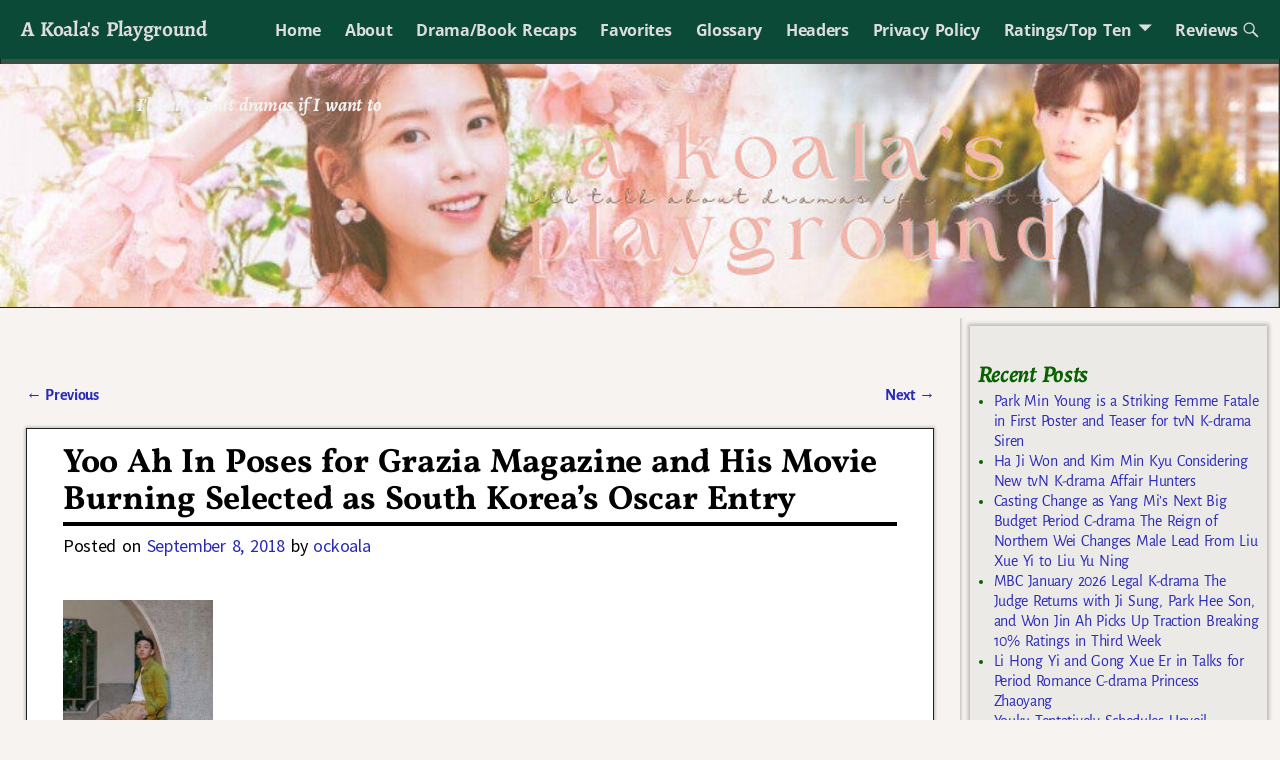

--- FILE ---
content_type: text/html; charset=UTF-8
request_url: https://koalasplayground.com/2018/09/08/yoo-ah-in-poses-for-grazia-magazine-and-his-movie-burning-selected-as-south-koreas-oscar-entry/
body_size: 32043
content:
<!DOCTYPE html>
<html lang="en-US">
<head>
    <meta charset="UTF-8"/>
    <meta name='viewport' content='width=device-width,initial-scale=1.0' />

    <link rel="profile" href="//gmpg.org/xfn/11"/>
    <link rel="pingback" href=""/>

    <!-- Self-host Google Fonts -->
<link href='https://koalasplayground.com/wp-content/themes/weaver-xtreme/assets/css/fonts/google/google-fonts.min.css?ver=6.7' rel='stylesheet' type='text/css'>
<style>
#wpadminbar #wp-admin-bar-wccp_free_top_button .ab-icon:before {
	content: "\f160";
	color: #02CA02;
	top: 3px;
}
#wpadminbar #wp-admin-bar-wccp_free_top_button .ab-icon {
	transform: rotate(45deg);
}
</style>
<meta name='robots' content='index, follow, max-image-preview:large, max-snippet:-1, max-video-preview:-1' />
	<style>img:is([sizes="auto" i], [sizes^="auto," i]) { contain-intrinsic-size: 3000px 1500px }</style>
	
	<!-- This site is optimized with the Yoast SEO plugin v26.8 - https://yoast.com/product/yoast-seo-wordpress/ -->
	<title>Yoo Ah In Poses for Grazia Magazine and His Movie Burning Selected as South Korea&#039;s Oscar Entry - A Koala&#039;s Playground</title>
	<link rel="canonical" href="https://koalasplayground.com/2018/09/08/yoo-ah-in-poses-for-grazia-magazine-and-his-movie-burning-selected-as-south-koreas-oscar-entry/" />
	<meta property="og:locale" content="en_US" />
	<meta property="og:type" content="article" />
	<meta property="og:title" content="Yoo Ah In Poses for Grazia Magazine and His Movie Burning Selected as South Korea&#039;s Oscar Entry - A Koala&#039;s Playground" />
	<meta property="og:description" content="K-actor Yoo Ah In may court or elicit controversy but as an actor he&#8217;s been fairly impeccable in role selection across movies and dramas. If his latest movie Burning breaks out next year it may be thanks to its selection by South Korea to represent the country as the entry for Best Foreign Language Picture award at the 2019 Oscars. &hellip; Continue reading &rarr;" />
	<meta property="og:url" content="https://koalasplayground.com/2018/09/08/yoo-ah-in-poses-for-grazia-magazine-and-his-movie-burning-selected-as-south-koreas-oscar-entry/" />
	<meta property="og:site_name" content="A Koala&#039;s Playground" />
	<meta property="article:published_time" content="2018-09-08T22:00:22+00:00" />
	<meta property="article:modified_time" content="2019-03-29T16:42:13+00:00" />
	<meta property="og:image" content="https://secureservercdn.net/198.71.190.114/f4f.bb6.myftpupload.com/wp-content/uploads/2018/09/ays6.jpg?time=1666437966" />
	<meta property="og:image:width" content="440" />
	<meta property="og:image:height" content="550" />
	<meta property="og:image:type" content="image/jpeg" />
	<meta name="author" content="ockoala" />
	<meta name="twitter:card" content="summary_large_image" />
	<meta name="twitter:label1" content="Written by" />
	<meta name="twitter:data1" content="ockoala" />
	<meta name="twitter:label2" content="Est. reading time" />
	<meta name="twitter:data2" content="1 minute" />
	<script type="application/ld+json" class="yoast-schema-graph">{"@context":"https://schema.org","@graph":[{"@type":"Article","@id":"https://koalasplayground.com/2018/09/08/yoo-ah-in-poses-for-grazia-magazine-and-his-movie-burning-selected-as-south-koreas-oscar-entry/#article","isPartOf":{"@id":"https://koalasplayground.com/2018/09/08/yoo-ah-in-poses-for-grazia-magazine-and-his-movie-burning-selected-as-south-koreas-oscar-entry/"},"author":{"name":"ockoala","@id":"https://koalasplayground.com/#/schema/person/a1f8ca1aacf342d324db09735de32c81"},"headline":"Yoo Ah In Poses for Grazia Magazine and His Movie Burning Selected as South Korea&#8217;s Oscar Entry","datePublished":"2018-09-08T22:00:22+00:00","dateModified":"2019-03-29T16:42:13+00:00","mainEntityOfPage":{"@id":"https://koalasplayground.com/2018/09/08/yoo-ah-in-poses-for-grazia-magazine-and-his-movie-burning-selected-as-south-koreas-oscar-entry/"},"wordCount":174,"commentCount":28,"image":{"@id":"https://koalasplayground.com/2018/09/08/yoo-ah-in-poses-for-grazia-magazine-and-his-movie-burning-selected-as-south-koreas-oscar-entry/#primaryimage"},"thumbnailUrl":"https://koalasplayground.com/wp-content/uploads/2018/09/ays6.jpg","keywords":["Yoo Ah In"],"articleSection":["Films"],"inLanguage":"en-US","potentialAction":[{"@type":"CommentAction","name":"Comment","target":["https://koalasplayground.com/2018/09/08/yoo-ah-in-poses-for-grazia-magazine-and-his-movie-burning-selected-as-south-koreas-oscar-entry/#respond"]}]},{"@type":"WebPage","@id":"https://koalasplayground.com/2018/09/08/yoo-ah-in-poses-for-grazia-magazine-and-his-movie-burning-selected-as-south-koreas-oscar-entry/","url":"https://koalasplayground.com/2018/09/08/yoo-ah-in-poses-for-grazia-magazine-and-his-movie-burning-selected-as-south-koreas-oscar-entry/","name":"Yoo Ah In Poses for Grazia Magazine and His Movie Burning Selected as South Korea's Oscar Entry - A Koala&#039;s Playground","isPartOf":{"@id":"https://koalasplayground.com/#website"},"primaryImageOfPage":{"@id":"https://koalasplayground.com/2018/09/08/yoo-ah-in-poses-for-grazia-magazine-and-his-movie-burning-selected-as-south-koreas-oscar-entry/#primaryimage"},"image":{"@id":"https://koalasplayground.com/2018/09/08/yoo-ah-in-poses-for-grazia-magazine-and-his-movie-burning-selected-as-south-koreas-oscar-entry/#primaryimage"},"thumbnailUrl":"https://koalasplayground.com/wp-content/uploads/2018/09/ays6.jpg","datePublished":"2018-09-08T22:00:22+00:00","dateModified":"2019-03-29T16:42:13+00:00","author":{"@id":"https://koalasplayground.com/#/schema/person/a1f8ca1aacf342d324db09735de32c81"},"breadcrumb":{"@id":"https://koalasplayground.com/2018/09/08/yoo-ah-in-poses-for-grazia-magazine-and-his-movie-burning-selected-as-south-koreas-oscar-entry/#breadcrumb"},"inLanguage":"en-US","potentialAction":[{"@type":"ReadAction","target":["https://koalasplayground.com/2018/09/08/yoo-ah-in-poses-for-grazia-magazine-and-his-movie-burning-selected-as-south-koreas-oscar-entry/"]}]},{"@type":"ImageObject","inLanguage":"en-US","@id":"https://koalasplayground.com/2018/09/08/yoo-ah-in-poses-for-grazia-magazine-and-his-movie-burning-selected-as-south-koreas-oscar-entry/#primaryimage","url":"https://koalasplayground.com/wp-content/uploads/2018/09/ays6.jpg","contentUrl":"https://koalasplayground.com/wp-content/uploads/2018/09/ays6.jpg","width":440,"height":550,"caption":"Person posing stylishly in architectural setting."},{"@type":"BreadcrumbList","@id":"https://koalasplayground.com/2018/09/08/yoo-ah-in-poses-for-grazia-magazine-and-his-movie-burning-selected-as-south-koreas-oscar-entry/#breadcrumb","itemListElement":[{"@type":"ListItem","position":1,"name":"Home","item":"https://koalasplayground.com/"},{"@type":"ListItem","position":2,"name":"Yoo Ah In Poses for Grazia Magazine and His Movie Burning Selected as South Korea&#8217;s Oscar Entry"}]},{"@type":"WebSite","@id":"https://koalasplayground.com/#website","url":"https://koalasplayground.com/","name":"A Koala&#039;s Playground","description":"I&#039;ll talk about dramas if I want to","potentialAction":[{"@type":"SearchAction","target":{"@type":"EntryPoint","urlTemplate":"https://koalasplayground.com/?s={search_term_string}"},"query-input":{"@type":"PropertyValueSpecification","valueRequired":true,"valueName":"search_term_string"}}],"inLanguage":"en-US"},{"@type":"Person","@id":"https://koalasplayground.com/#/schema/person/a1f8ca1aacf342d324db09735de32c81","name":"ockoala","image":{"@type":"ImageObject","inLanguage":"en-US","@id":"https://koalasplayground.com/#/schema/person/image/","url":"https://secure.gravatar.com/avatar/5be7625a14baba4abce9359e22f62d7e08bad00dae2ad12e531fbd98ecf8eaab?s=96&d=identicon&r=g","contentUrl":"https://secure.gravatar.com/avatar/5be7625a14baba4abce9359e22f62d7e08bad00dae2ad12e531fbd98ecf8eaab?s=96&d=identicon&r=g","caption":"ockoala"},"url":"https://koalasplayground.com/author/admin/"}]}</script>
	<!-- / Yoast SEO plugin. -->


<link rel="alternate" type="application/rss+xml" title="A Koala&#039;s Playground &raquo; Feed" href="https://koalasplayground.com/feed/" />
<link rel="alternate" type="application/rss+xml" title="A Koala&#039;s Playground &raquo; Comments Feed" href="https://koalasplayground.com/comments/feed/" />
<link rel="alternate" type="application/rss+xml" title="A Koala&#039;s Playground &raquo; Yoo Ah In Poses for Grazia Magazine and His Movie Burning Selected as South Korea&#8217;s Oscar Entry Comments Feed" href="https://koalasplayground.com/2018/09/08/yoo-ah-in-poses-for-grazia-magazine-and-his-movie-burning-selected-as-south-koreas-oscar-entry/feed/" />
<script type="text/javascript">
/* <![CDATA[ */
window._wpemojiSettings = {"baseUrl":"https:\/\/s.w.org\/images\/core\/emoji\/16.0.1\/72x72\/","ext":".png","svgUrl":"https:\/\/s.w.org\/images\/core\/emoji\/16.0.1\/svg\/","svgExt":".svg","source":{"concatemoji":"https:\/\/koalasplayground.com\/wp-includes\/js\/wp-emoji-release.min.js?ver=6.8.3"}};
/*! This file is auto-generated */
!function(s,n){var o,i,e;function c(e){try{var t={supportTests:e,timestamp:(new Date).valueOf()};sessionStorage.setItem(o,JSON.stringify(t))}catch(e){}}function p(e,t,n){e.clearRect(0,0,e.canvas.width,e.canvas.height),e.fillText(t,0,0);var t=new Uint32Array(e.getImageData(0,0,e.canvas.width,e.canvas.height).data),a=(e.clearRect(0,0,e.canvas.width,e.canvas.height),e.fillText(n,0,0),new Uint32Array(e.getImageData(0,0,e.canvas.width,e.canvas.height).data));return t.every(function(e,t){return e===a[t]})}function u(e,t){e.clearRect(0,0,e.canvas.width,e.canvas.height),e.fillText(t,0,0);for(var n=e.getImageData(16,16,1,1),a=0;a<n.data.length;a++)if(0!==n.data[a])return!1;return!0}function f(e,t,n,a){switch(t){case"flag":return n(e,"\ud83c\udff3\ufe0f\u200d\u26a7\ufe0f","\ud83c\udff3\ufe0f\u200b\u26a7\ufe0f")?!1:!n(e,"\ud83c\udde8\ud83c\uddf6","\ud83c\udde8\u200b\ud83c\uddf6")&&!n(e,"\ud83c\udff4\udb40\udc67\udb40\udc62\udb40\udc65\udb40\udc6e\udb40\udc67\udb40\udc7f","\ud83c\udff4\u200b\udb40\udc67\u200b\udb40\udc62\u200b\udb40\udc65\u200b\udb40\udc6e\u200b\udb40\udc67\u200b\udb40\udc7f");case"emoji":return!a(e,"\ud83e\udedf")}return!1}function g(e,t,n,a){var r="undefined"!=typeof WorkerGlobalScope&&self instanceof WorkerGlobalScope?new OffscreenCanvas(300,150):s.createElement("canvas"),o=r.getContext("2d",{willReadFrequently:!0}),i=(o.textBaseline="top",o.font="600 32px Arial",{});return e.forEach(function(e){i[e]=t(o,e,n,a)}),i}function t(e){var t=s.createElement("script");t.src=e,t.defer=!0,s.head.appendChild(t)}"undefined"!=typeof Promise&&(o="wpEmojiSettingsSupports",i=["flag","emoji"],n.supports={everything:!0,everythingExceptFlag:!0},e=new Promise(function(e){s.addEventListener("DOMContentLoaded",e,{once:!0})}),new Promise(function(t){var n=function(){try{var e=JSON.parse(sessionStorage.getItem(o));if("object"==typeof e&&"number"==typeof e.timestamp&&(new Date).valueOf()<e.timestamp+604800&&"object"==typeof e.supportTests)return e.supportTests}catch(e){}return null}();if(!n){if("undefined"!=typeof Worker&&"undefined"!=typeof OffscreenCanvas&&"undefined"!=typeof URL&&URL.createObjectURL&&"undefined"!=typeof Blob)try{var e="postMessage("+g.toString()+"("+[JSON.stringify(i),f.toString(),p.toString(),u.toString()].join(",")+"));",a=new Blob([e],{type:"text/javascript"}),r=new Worker(URL.createObjectURL(a),{name:"wpTestEmojiSupports"});return void(r.onmessage=function(e){c(n=e.data),r.terminate(),t(n)})}catch(e){}c(n=g(i,f,p,u))}t(n)}).then(function(e){for(var t in e)n.supports[t]=e[t],n.supports.everything=n.supports.everything&&n.supports[t],"flag"!==t&&(n.supports.everythingExceptFlag=n.supports.everythingExceptFlag&&n.supports[t]);n.supports.everythingExceptFlag=n.supports.everythingExceptFlag&&!n.supports.flag,n.DOMReady=!1,n.readyCallback=function(){n.DOMReady=!0}}).then(function(){return e}).then(function(){var e;n.supports.everything||(n.readyCallback(),(e=n.source||{}).concatemoji?t(e.concatemoji):e.wpemoji&&e.twemoji&&(t(e.twemoji),t(e.wpemoji)))}))}((window,document),window._wpemojiSettings);
/* ]]> */
</script>
<style id='wp-emoji-styles-inline-css' type='text/css'>

	img.wp-smiley, img.emoji {
		display: inline !important;
		border: none !important;
		box-shadow: none !important;
		height: 1em !important;
		width: 1em !important;
		margin: 0 0.07em !important;
		vertical-align: -0.1em !important;
		background: none !important;
		padding: 0 !important;
	}
</style>
<link rel='stylesheet' id='wp-block-library-css' href='https://koalasplayground.com/wp-includes/css/dist/block-library/style.min.css?ver=6.8.3' type='text/css' media='all' />
<style id='wp-block-library-theme-inline-css' type='text/css'>
.wp-block-audio :where(figcaption){color:#555;font-size:13px;text-align:center}.is-dark-theme .wp-block-audio :where(figcaption){color:#ffffffa6}.wp-block-audio{margin:0 0 1em}.wp-block-code{border:1px solid #ccc;border-radius:4px;font-family:Menlo,Consolas,monaco,monospace;padding:.8em 1em}.wp-block-embed :where(figcaption){color:#555;font-size:13px;text-align:center}.is-dark-theme .wp-block-embed :where(figcaption){color:#ffffffa6}.wp-block-embed{margin:0 0 1em}.blocks-gallery-caption{color:#555;font-size:13px;text-align:center}.is-dark-theme .blocks-gallery-caption{color:#ffffffa6}:root :where(.wp-block-image figcaption){color:#555;font-size:13px;text-align:center}.is-dark-theme :root :where(.wp-block-image figcaption){color:#ffffffa6}.wp-block-image{margin:0 0 1em}.wp-block-pullquote{border-bottom:4px solid;border-top:4px solid;color:currentColor;margin-bottom:1.75em}.wp-block-pullquote cite,.wp-block-pullquote footer,.wp-block-pullquote__citation{color:currentColor;font-size:.8125em;font-style:normal;text-transform:uppercase}.wp-block-quote{border-left:.25em solid;margin:0 0 1.75em;padding-left:1em}.wp-block-quote cite,.wp-block-quote footer{color:currentColor;font-size:.8125em;font-style:normal;position:relative}.wp-block-quote:where(.has-text-align-right){border-left:none;border-right:.25em solid;padding-left:0;padding-right:1em}.wp-block-quote:where(.has-text-align-center){border:none;padding-left:0}.wp-block-quote.is-large,.wp-block-quote.is-style-large,.wp-block-quote:where(.is-style-plain){border:none}.wp-block-search .wp-block-search__label{font-weight:700}.wp-block-search__button{border:1px solid #ccc;padding:.375em .625em}:where(.wp-block-group.has-background){padding:1.25em 2.375em}.wp-block-separator.has-css-opacity{opacity:.4}.wp-block-separator{border:none;border-bottom:2px solid;margin-left:auto;margin-right:auto}.wp-block-separator.has-alpha-channel-opacity{opacity:1}.wp-block-separator:not(.is-style-wide):not(.is-style-dots){width:100px}.wp-block-separator.has-background:not(.is-style-dots){border-bottom:none;height:1px}.wp-block-separator.has-background:not(.is-style-wide):not(.is-style-dots){height:2px}.wp-block-table{margin:0 0 1em}.wp-block-table td,.wp-block-table th{word-break:normal}.wp-block-table :where(figcaption){color:#555;font-size:13px;text-align:center}.is-dark-theme .wp-block-table :where(figcaption){color:#ffffffa6}.wp-block-video :where(figcaption){color:#555;font-size:13px;text-align:center}.is-dark-theme .wp-block-video :where(figcaption){color:#ffffffa6}.wp-block-video{margin:0 0 1em}:root :where(.wp-block-template-part.has-background){margin-bottom:0;margin-top:0;padding:1.25em 2.375em}
</style>
<style id='classic-theme-styles-inline-css' type='text/css'>
/*! This file is auto-generated */
.wp-block-button__link{color:#fff;background-color:#32373c;border-radius:9999px;box-shadow:none;text-decoration:none;padding:calc(.667em + 2px) calc(1.333em + 2px);font-size:1.125em}.wp-block-file__button{background:#32373c;color:#fff;text-decoration:none}
</style>
<style id='global-styles-inline-css' type='text/css'>
:root{--wp--preset--aspect-ratio--square: 1;--wp--preset--aspect-ratio--4-3: 4/3;--wp--preset--aspect-ratio--3-4: 3/4;--wp--preset--aspect-ratio--3-2: 3/2;--wp--preset--aspect-ratio--2-3: 2/3;--wp--preset--aspect-ratio--16-9: 16/9;--wp--preset--aspect-ratio--9-16: 9/16;--wp--preset--color--black: #000000;--wp--preset--color--cyan-bluish-gray: #abb8c3;--wp--preset--color--white: #ffffff;--wp--preset--color--pale-pink: #f78da7;--wp--preset--color--vivid-red: #cf2e2e;--wp--preset--color--luminous-vivid-orange: #ff6900;--wp--preset--color--luminous-vivid-amber: #fcb900;--wp--preset--color--light-green-cyan: #7bdcb5;--wp--preset--color--vivid-green-cyan: #00d084;--wp--preset--color--pale-cyan-blue: #8ed1fc;--wp--preset--color--vivid-cyan-blue: #0693e3;--wp--preset--color--vivid-purple: #9b51e0;--wp--preset--gradient--vivid-cyan-blue-to-vivid-purple: linear-gradient(135deg,rgba(6,147,227,1) 0%,rgb(155,81,224) 100%);--wp--preset--gradient--light-green-cyan-to-vivid-green-cyan: linear-gradient(135deg,rgb(122,220,180) 0%,rgb(0,208,130) 100%);--wp--preset--gradient--luminous-vivid-amber-to-luminous-vivid-orange: linear-gradient(135deg,rgba(252,185,0,1) 0%,rgba(255,105,0,1) 100%);--wp--preset--gradient--luminous-vivid-orange-to-vivid-red: linear-gradient(135deg,rgba(255,105,0,1) 0%,rgb(207,46,46) 100%);--wp--preset--gradient--very-light-gray-to-cyan-bluish-gray: linear-gradient(135deg,rgb(238,238,238) 0%,rgb(169,184,195) 100%);--wp--preset--gradient--cool-to-warm-spectrum: linear-gradient(135deg,rgb(74,234,220) 0%,rgb(151,120,209) 20%,rgb(207,42,186) 40%,rgb(238,44,130) 60%,rgb(251,105,98) 80%,rgb(254,248,76) 100%);--wp--preset--gradient--blush-light-purple: linear-gradient(135deg,rgb(255,206,236) 0%,rgb(152,150,240) 100%);--wp--preset--gradient--blush-bordeaux: linear-gradient(135deg,rgb(254,205,165) 0%,rgb(254,45,45) 50%,rgb(107,0,62) 100%);--wp--preset--gradient--luminous-dusk: linear-gradient(135deg,rgb(255,203,112) 0%,rgb(199,81,192) 50%,rgb(65,88,208) 100%);--wp--preset--gradient--pale-ocean: linear-gradient(135deg,rgb(255,245,203) 0%,rgb(182,227,212) 50%,rgb(51,167,181) 100%);--wp--preset--gradient--electric-grass: linear-gradient(135deg,rgb(202,248,128) 0%,rgb(113,206,126) 100%);--wp--preset--gradient--midnight: linear-gradient(135deg,rgb(2,3,129) 0%,rgb(40,116,252) 100%);--wp--preset--font-size--small: 13px;--wp--preset--font-size--medium: 20px;--wp--preset--font-size--large: 36px;--wp--preset--font-size--x-large: 42px;--wp--preset--spacing--20: 0.44rem;--wp--preset--spacing--30: 0.67rem;--wp--preset--spacing--40: 1rem;--wp--preset--spacing--50: 1.5rem;--wp--preset--spacing--60: 2.25rem;--wp--preset--spacing--70: 3.38rem;--wp--preset--spacing--80: 5.06rem;--wp--preset--shadow--natural: 6px 6px 9px rgba(0, 0, 0, 0.2);--wp--preset--shadow--deep: 12px 12px 50px rgba(0, 0, 0, 0.4);--wp--preset--shadow--sharp: 6px 6px 0px rgba(0, 0, 0, 0.2);--wp--preset--shadow--outlined: 6px 6px 0px -3px rgba(255, 255, 255, 1), 6px 6px rgba(0, 0, 0, 1);--wp--preset--shadow--crisp: 6px 6px 0px rgba(0, 0, 0, 1);}:where(.is-layout-flex){gap: 0.5em;}:where(.is-layout-grid){gap: 0.5em;}body .is-layout-flex{display: flex;}.is-layout-flex{flex-wrap: wrap;align-items: center;}.is-layout-flex > :is(*, div){margin: 0;}body .is-layout-grid{display: grid;}.is-layout-grid > :is(*, div){margin: 0;}:where(.wp-block-columns.is-layout-flex){gap: 2em;}:where(.wp-block-columns.is-layout-grid){gap: 2em;}:where(.wp-block-post-template.is-layout-flex){gap: 1.25em;}:where(.wp-block-post-template.is-layout-grid){gap: 1.25em;}.has-black-color{color: var(--wp--preset--color--black) !important;}.has-cyan-bluish-gray-color{color: var(--wp--preset--color--cyan-bluish-gray) !important;}.has-white-color{color: var(--wp--preset--color--white) !important;}.has-pale-pink-color{color: var(--wp--preset--color--pale-pink) !important;}.has-vivid-red-color{color: var(--wp--preset--color--vivid-red) !important;}.has-luminous-vivid-orange-color{color: var(--wp--preset--color--luminous-vivid-orange) !important;}.has-luminous-vivid-amber-color{color: var(--wp--preset--color--luminous-vivid-amber) !important;}.has-light-green-cyan-color{color: var(--wp--preset--color--light-green-cyan) !important;}.has-vivid-green-cyan-color{color: var(--wp--preset--color--vivid-green-cyan) !important;}.has-pale-cyan-blue-color{color: var(--wp--preset--color--pale-cyan-blue) !important;}.has-vivid-cyan-blue-color{color: var(--wp--preset--color--vivid-cyan-blue) !important;}.has-vivid-purple-color{color: var(--wp--preset--color--vivid-purple) !important;}.has-black-background-color{background-color: var(--wp--preset--color--black) !important;}.has-cyan-bluish-gray-background-color{background-color: var(--wp--preset--color--cyan-bluish-gray) !important;}.has-white-background-color{background-color: var(--wp--preset--color--white) !important;}.has-pale-pink-background-color{background-color: var(--wp--preset--color--pale-pink) !important;}.has-vivid-red-background-color{background-color: var(--wp--preset--color--vivid-red) !important;}.has-luminous-vivid-orange-background-color{background-color: var(--wp--preset--color--luminous-vivid-orange) !important;}.has-luminous-vivid-amber-background-color{background-color: var(--wp--preset--color--luminous-vivid-amber) !important;}.has-light-green-cyan-background-color{background-color: var(--wp--preset--color--light-green-cyan) !important;}.has-vivid-green-cyan-background-color{background-color: var(--wp--preset--color--vivid-green-cyan) !important;}.has-pale-cyan-blue-background-color{background-color: var(--wp--preset--color--pale-cyan-blue) !important;}.has-vivid-cyan-blue-background-color{background-color: var(--wp--preset--color--vivid-cyan-blue) !important;}.has-vivid-purple-background-color{background-color: var(--wp--preset--color--vivid-purple) !important;}.has-black-border-color{border-color: var(--wp--preset--color--black) !important;}.has-cyan-bluish-gray-border-color{border-color: var(--wp--preset--color--cyan-bluish-gray) !important;}.has-white-border-color{border-color: var(--wp--preset--color--white) !important;}.has-pale-pink-border-color{border-color: var(--wp--preset--color--pale-pink) !important;}.has-vivid-red-border-color{border-color: var(--wp--preset--color--vivid-red) !important;}.has-luminous-vivid-orange-border-color{border-color: var(--wp--preset--color--luminous-vivid-orange) !important;}.has-luminous-vivid-amber-border-color{border-color: var(--wp--preset--color--luminous-vivid-amber) !important;}.has-light-green-cyan-border-color{border-color: var(--wp--preset--color--light-green-cyan) !important;}.has-vivid-green-cyan-border-color{border-color: var(--wp--preset--color--vivid-green-cyan) !important;}.has-pale-cyan-blue-border-color{border-color: var(--wp--preset--color--pale-cyan-blue) !important;}.has-vivid-cyan-blue-border-color{border-color: var(--wp--preset--color--vivid-cyan-blue) !important;}.has-vivid-purple-border-color{border-color: var(--wp--preset--color--vivid-purple) !important;}.has-vivid-cyan-blue-to-vivid-purple-gradient-background{background: var(--wp--preset--gradient--vivid-cyan-blue-to-vivid-purple) !important;}.has-light-green-cyan-to-vivid-green-cyan-gradient-background{background: var(--wp--preset--gradient--light-green-cyan-to-vivid-green-cyan) !important;}.has-luminous-vivid-amber-to-luminous-vivid-orange-gradient-background{background: var(--wp--preset--gradient--luminous-vivid-amber-to-luminous-vivid-orange) !important;}.has-luminous-vivid-orange-to-vivid-red-gradient-background{background: var(--wp--preset--gradient--luminous-vivid-orange-to-vivid-red) !important;}.has-very-light-gray-to-cyan-bluish-gray-gradient-background{background: var(--wp--preset--gradient--very-light-gray-to-cyan-bluish-gray) !important;}.has-cool-to-warm-spectrum-gradient-background{background: var(--wp--preset--gradient--cool-to-warm-spectrum) !important;}.has-blush-light-purple-gradient-background{background: var(--wp--preset--gradient--blush-light-purple) !important;}.has-blush-bordeaux-gradient-background{background: var(--wp--preset--gradient--blush-bordeaux) !important;}.has-luminous-dusk-gradient-background{background: var(--wp--preset--gradient--luminous-dusk) !important;}.has-pale-ocean-gradient-background{background: var(--wp--preset--gradient--pale-ocean) !important;}.has-electric-grass-gradient-background{background: var(--wp--preset--gradient--electric-grass) !important;}.has-midnight-gradient-background{background: var(--wp--preset--gradient--midnight) !important;}.has-small-font-size{font-size: var(--wp--preset--font-size--small) !important;}.has-medium-font-size{font-size: var(--wp--preset--font-size--medium) !important;}.has-large-font-size{font-size: var(--wp--preset--font-size--large) !important;}.has-x-large-font-size{font-size: var(--wp--preset--font-size--x-large) !important;}
:where(.wp-block-post-template.is-layout-flex){gap: 1.25em;}:where(.wp-block-post-template.is-layout-grid){gap: 1.25em;}
:where(.wp-block-columns.is-layout-flex){gap: 2em;}:where(.wp-block-columns.is-layout-grid){gap: 2em;}
:root :where(.wp-block-pullquote){font-size: 1.5em;line-height: 1.6;}
</style>
<link rel='stylesheet' id='wp-components-css' href='https://koalasplayground.com/wp-includes/css/dist/components/style.min.css?ver=6.8.3' type='text/css' media='all' />
<link rel='stylesheet' id='godaddy-styles-css' href='https://koalasplayground.com/wp-content/mu-plugins/vendor/wpex/godaddy-launch/includes/Dependencies/GoDaddy/Styles/build/latest.css?ver=2.0.2' type='text/css' media='all' />
<link rel='stylesheet' id='weaverx-font-sheet-css' href='https://koalasplayground.com/wp-content/themes/weaver-xtreme/assets/css/fonts.min.css?ver=6.7' type='text/css' media='all' />
<link rel='stylesheet' id='weaverx-style-sheet-css' href='https://koalasplayground.com/wp-content/themes/weaver-xtreme/assets/css/style-weaverx.min.css?ver=6.7' type='text/css' media='all' />
<style id='weaverx-style-sheet-inline-css' type='text/css'>
#wrapper{max-width:1200px}@media (min-width:1188px){.weaverx-sb-one-column .alignwide,#header .alignwide,#header.alignwide,#colophon.alignwide,#colophon .alignwide,#container .alignwide,#container.alignwide,#wrapper .alignwide,#wrapper.alignwide,#infobar .alignwide,.alignwide{margin-left:inherit;margin-right:inherit;max-width:none;width:100%}}@media (max-width:1187px){.alignwide{margin-left:inherit;margin-right:inherit;max-width:none;width:100%}}@media (min-width:1296px){.weaverx-sb-one-column .alignwide,#header .alignwide,#header.alignwide,#colophon.alignwide,#colophon .alignwide,#container .alignwide,#container.alignwide,#wrapper .alignwide,#wrapper.alignwide,#infobar .alignwide,.alignwide{margin-left:calc(50% - 46vw);margin-right:calc(50% - 46vw);max-width:10000px;width:92vw}}@media (max-width:1295px){.alignwide{margin-left:0 !important;margin-right:0 !important;max-width:100% !important;width:100% !important}}a,.wrapper a{color:#2A2AB8}a:hover,.wrapper a:hover{color:#B0532A}.colophon a{color:#FFDBD4}.colophon a:hover{color:#C4DEFF}.colophon a:hover{text-decoration:underline}.border{border:1px solid #222222}.border-bottom{border-bottom:1px solid #222222}@media ( min-width:768px){.menu-secondary ul ul,.menu-secondary ul.mega-menu li{border:1px solid #222222}.menu-secondary ul ul.mega-menu{border:none}}#site-title,.site-title{max-width:90.00000%}#site-tagline,.site-title{max-width:90.00000%}#site-tagline{margin-left:10.00000% !important;margin-top:1.00000% !important}#title-tagline{padding-top:12px;padding-bottom:0}#branding #header-image img{float:none}/* alignfull*/#branding #header-image img{max-width:100.00000%}.weaverx-theme-menu .current_page_item >a,.weaverx-theme-menu .current-menu-item >a,.weaverx-theme-menu .current-cat >a,.weaverx-theme-menu .current_page_ancestor >a,.weaverx-theme-menu .current-category-ancestor >a,.weaverx-theme-menu .current-menu-ancestor >a,.weaverx-theme-menu .current-menu-parent >a,.weaverx-theme-menu .current-category-parent >a{font-style:italic}.container img,.colophon img{padding:0}.entry-summary,.entry-content{padding-top:2.00000em}.post-area.post-fi-post-bg-parallax-full,.post-area.post-fi-post-bg-parallax{min-height:20px}.commentlist li.comment,#respond,.commentlist li.comment .comment-author img.avatar,.commentlist .comment.bypostauthor{border:1px solid #222222}.commentlist li.comment .comment-meta{border-bottom:1px solid #222222}body{font-size:1.00000em}@media ( min-width:581px) and ( max-width:767px){body{font-size:1.00000em}}@media (max-width:580px){body{font-size:1.00000em}}body{line-height:1.50000}.widget-area{line-height:1.27500}body{letter-spacing:-0.02000em}body{word-spacing:.15000em}.customA-font-size{font-size:1em}.customA-font-size-title{font-size:1.50000em}.customB-font-size{font-size:1em}.customB-font-size-title{font-size:1.50000em}body{background-color:#F6F3F0}.menu-primary .wvrx-menu-container,.menu-primary .site-title-on-menu,.menu-primary .site-title-on-menu a{background-color:#0C4A38}.menu-primary .wvrx-menu-container,.menu-primary .site-title-on-menu,.menu-primary .site-title-on-menu a{color:#DDDDDD}.menu-secondary .wvrx-menu-container{background-color:#375247}.menu-secondary .wvrx-menu-container{color:#DDDDDD}.menu-primary .wvrx-menu ul li a,.menu-primary .wvrx-menu ul.mega-menu li{background-color:#435049}.menu-primary .wvrx-menu ul li a,.menu-primary .wvrx-menu ul.mega-menu li{color:#DDDDDD}.menu-secondary .wvrx-menu ul li a,.menu-secondary .wvrx-menu ul.mega-menu li{background-color:#6B6B6B}.menu-secondary .wvrx-menu ul li a,.menu-secondary .wvrx-menu ul.mega-menu li{color:#DDDDDD}.menu-primary .wvrx-menu >li >a{background-color:#0C4A38}.menu-secondary .wvrx-menu >li >a{background-color:#375247}.menu-primary .wvrx-menu >li >a{color:#DDDDDD}.menu-primary .wvrx-menu >li >a:hover{color:#FFFFFF !important}.menu-primary .wvrx-menu li:hover >a{background-color:#435049 !important}.menu-secondary .wvrx-menu >li >a{color:#DDDDDD}.menu-secondary .wvrx-menu >li >a:hover{color:#FFFFFF !important}.menu-secondary .wvrx-menu li:hover >a{background-color:#375247 !important}.menu-primary .wvrx-menu ul li a{color:#DDDDDD}.menu-primary .wvrx-menu ul li a:hover{color:#FFFFFF !important}.menu-primary .wvrx-menu ul li a:hover{background-color:#0C4A38 !important}.menu-secondary .wvrx-menu ul li a{color:#DDDDDD}.menu-secondary .wvrx-menu ul li a:hover{color:#FFFFFF !important}#site-title img.site-title-logo{max-height:32px}.menu-primary .menu-toggle-button{color:#DDDDDD}.menu-primary .wvrx-menu-html{color:#DDDDDD}.menu-primary .wvrx-menu-container{padding-top:.75000em;padding-bottom:.75000em}@media( min-width:768px){.menu-primary .wvrx-menu a{border-right:1px solid inherit}.menu-primary ul.wvrx-menu >li:first-child{border-left:1px solid inherit}.menu-primary .wvrx-menu ul >li:first-child{border-top:1px solid inherit}.menu-primary .wvrx-menu ul a{border-top:none;border-left:none;border-right:none;border-bottom:1px solid inherit}.menu-primary .wvrx-menu-container li a{padding-right:.75em}.menu-primary .menu-hover.menu-arrows .has-submenu >a{padding-right:1.5em}.menu-primary .menu-arrows.menu-hover .toggle-submenu{margin-right:0}.menu-primary .wvrx-menu-container{margin-top:0}.menu-primary .wvrx-menu-container{margin-bottom:0}.menu-primary .wvrx-menu,.menu-primary .wvrx-menu-container{text-align:center;line-height:0}}.menu-primary .menu-arrows .toggle-submenu:after{color:#DDDDDD}.menu-primary .menu-arrows ul .toggle-submenu:after{color:#DDDDDD}.menu-primary .menu-arrows.is-mobile-menu.menu-arrows ul a .toggle-submenu:after{color:#DDDDDD}.menu-primary .menu-arrows ul .toggle-submenu:after{color:#DDDDDD}.menu-primary .is-mobile-menu.menu-arrows .toggle-submenu{background-color:#D1D1D1}.menu-secondary .menu-toggle-button{color:#DDDDDD}.menu-secondary .wvrx-menu-container{padding-top:1.00000em;padding-bottom:1.00000em}@media( min-width:768px){.menu-secondary .wvrx-menu a{border-right:1px solid inherit}.menu-secondary ul.wvrx-menu >li:first-child{border-left:1px solid inherit}.menu-secondary .wvrx-menu ul >li:first-child{border-top:1px solid inherit}.menu-secondary .wvrx-menu ul a{border-top:none;border-left:none;border-right:none;border-bottom:1px solid inherit}.menu-secondary .wvrx-menu-container li a{padding-right:.75em}.menu-secondary .menu-hover.menu-arrows .has-submenu >a{padding-right:1.5em}.menu-secondary .menu-arrows.menu-hover .toggle-submenu{margin-right:0}.menu-secondary .wvrx-menu-container{margin-top:0}.menu-secondary .wvrx-menu-container{margin-bottom:0}.menu-secondary .wvrx-menu,.menu-secondary .wvrx-menu-container{text-align:right}}.menu-secondary .menu-arrows .toggle-submenu:after{color:#DDDDDD}.menu-secondary .menu-arrows ul .toggle-submenu:after{color:#DDDDDD}.menu-secondary .menu-arrows.is-mobile-menu.menu-arrows ul a .toggle-submenu:after{color:#DDDDDD}.menu-secondary .menu-arrows ul .toggle-submenu:after{color:#DDDDDD}.menu-secondary .is-mobile-menu.menu-arrows .toggle-submenu{background-color:#D1D1D1}@media( min-width:768px){.menu-extra .wvrx-menu,.menu-extra .wvrx-menu-container{text-align:left}}@media screen and ( min-width:768px){.l-content-rsb{width:80.00000%}.l-content-rsb-m{width:79.25000%;margin-right:.75000%}.l-sb-right{width:20.00000%}.l-sb-right-lm{width:19.25000%;margin-left:.75000%}.l-sb-right-rm{width:19.25000%;margin-right:.75000%}.l-content-lsb{width:80.00000%}.l-content-lsb-m{width:79.25000%;margin-left:.75000%}.l-sb-left{width:20.00000%}.l-sb-left-lm{width:19.25000%;margin-left:.75000%}.l-sb-left-rm{width:19.25000%;margin-right:.75000%}.l-sb-right-split{width:25.00000%}.l-sb-right-split-lm{width:24.25000%;margin-left:.75000%}.l-content-ssb{width:50.00000%;margin-left:25.00000%}.l-content-ssb-m{width:48.50000%;margin-left:25.75000%;margin-right:.75000%}.l-content-ssbs{width:50.00000%}.l-content-ssbs-m{width:48.50000%;margin-left:.75000%;margin-right:.75000%}.l-sb-left-split{margin-left:-75.00000%;width:25.00000%}.l-sb-left-split-top{width:25.00000%}.l-sb-left-split-rm{margin-left:-75.00000%;width:24.25000%}.l-sb-left-split-top-rm{margin-right:.75000%;width:24.25000%}}.l-widget-area-top{width:auto}.l-widget-area-bottom{width:auto}#container{width:100%}@media (max-width:580px){#container{width:100%}}#header-html{width:100%}@media (max-width:580px){#header-html{width:100%}}#header-widget-area{width:auto}.l-widget-area-header{width:auto}#primary-widget-area{background-color:#ECEAE7}#primary-widget-area{color:#086000}#primary-widget-area{padding-left:8px}#primary-widget-area{padding-right:8px}#primary-widget-area{padding-top:8px}#primary-widget-area{padding-bottom:8px}#primary-widget-area{margin-top:8px}#primary-widget-area{margin-bottom:25px}.widget-area-primary{background-color:#ECEAE7}.widget-area-primary{color:#086000}.widget-area-primary{padding-left:8px}.widget-area-primary{padding-right:8px}.widget-area-primary{padding-top:8px}.widget-area-primary{padding-bottom:8px}.widget-area-primary{margin-top:8px}.widget-area-primary{margin-bottom:25px}#secondary-widget-area{background-color:#ECEAE7}#secondary-widget-area{color:#086000}#secondary-widget-area{padding-left:8px}#secondary-widget-area{padding-right:8px}#secondary-widget-area{padding-top:8px}#secondary-widget-area{padding-bottom:8px}#secondary-widget-area{margin-top:8px}#secondary-widget-area{margin-bottom:16px}.widget-area-secondary{background-color:#ECEAE7}.widget-area-secondary{color:#086000}.widget-area-secondary{padding-left:8px}.widget-area-secondary{padding-right:8px}.widget-area-secondary{padding-top:8px}.widget-area-secondary{padding-bottom:8px}.widget-area-secondary{margin-top:8px}.widget-area-secondary{margin-bottom:16px}.widget-area-top{padding-left:8px}.widget-area-top{padding-right:8px}.widget-area-top{padding-top:8px}.widget-area-top{padding-bottom:8px}.widget-area-top{margin-top:10px}.widget-area-top{margin-bottom:10px}.widget-area-bottom{padding-left:8px}.widget-area-bottom{padding-right:8px}.widget-area-bottom{padding-top:8px}.widget-area-bottom{padding-bottom:8px}.widget-area-bottom{margin-top:10px}.widget-area-bottom{margin-bottom:10px}#header{background-color:#375247}#header{color:#F9F9F9}@media( min-width:768px){#header{padding-left:.5%;padding-right:.5%}}@media( max-width:767px){#header{padding-left:.5%;padding-right:.5%}}#header{padding-top:6px}#header{padding-bottom:0}#header{margin-top:0}#header{margin-bottom:0}#header-html{padding-left:0}#header-html{padding-right:0}#header-html{padding-top:0}#header-html{padding-bottom:0}#header-html{margin-top:0}#header-html{margin-bottom:0}#header-widget-area{padding-left:0}#header-widget-area{padding-right:0}#header-widget-area{padding-top:0}#header-widget-area{padding-bottom:0}#header-widget-area{margin-top:0}#header-widget-area{margin-bottom:0}.widget-area-header{padding-left:0}.widget-area-header{padding-right:0}.widget-area-header{padding-top:0}.widget-area-header{padding-bottom:0}.widget-area-header{margin-top:0}.widget-area-header{margin-bottom:0}#colophon{background-color:#375247}#colophon{color:#F9F9F9}@media( min-width:768px){#colophon{padding-left:%;padding-right:%}}@media( max-width:767px){#colophon{padding-left:.5%;padding-right:.5%}}#colophon{padding-top:8px}#colophon{padding-bottom:8px}#colophon{margin-top:0}#colophon{margin-bottom:0}@media( min-width:768px){#footer-html{padding-left:%;padding-right:%}}@media( max-width:767px){#footer-html{padding-left:.5%;padding-right:.5%}}#footer-html{padding-top:0}#footer-html{padding-bottom:0}#footer-html{margin-top:0}#footer-html{margin-bottom:0}#footer-widget-area{background-color:#375247}#footer-widget-area{color:#F9F9F9}@media( min-width:768px){#footer-widget-area{padding-left:%;padding-right:%}}@media( max-width:767px){#footer-widget-area{padding-left:.5%;padding-right:.5%}}#footer-widget-area{padding-top:8px}#footer-widget-area{padding-bottom:8px}#footer-widget-area{margin-top:4px}#footer-widget-area{margin-bottom:0}.widget-area-footer{background-color:#375247}.widget-area-footer{color:#F9F9F9}.widget-area-footer{padding-left:8px}.widget-area-footer{padding-right:8px}.widget-area-footer{padding-top:8px}.widget-area-footer{padding-bottom:8px}.widget-area-footer{margin-top:4px}.widget-area-footer{margin-bottom:0}#content{padding-left:2.00000%}#content{padding-right:2.00000%}#content{padding-top:4px}#content{padding-bottom:8px}#content{margin-top:0}#content{margin-bottom:0}#container{padding-left:0}#container{padding-right:0}#container{padding-top:0}#container{padding-bottom:0}#container{margin-top:10px}#container{margin-bottom:0}#infobar{background-color:#F6F3F0}@media( min-width:768px){#infobar{padding-left:%;padding-right:%}}@media( max-width:767px){#infobar{padding-left:.5%;padding-right:.5%}}#infobar{padding-top:5px}#infobar{padding-bottom:5px}#infobar{margin-top:3px}#infobar{margin-bottom:10px}#wrapper{background-color:#F6F3F0}#wrapper{color:#000000}@media( min-width:768px){#wrapper{padding-left:%;padding-right:%}}@media( max-width:767px){#wrapper{padding-left:.5%;padding-right:.5%}}#wrapper{padding-top:0}#wrapper{padding-bottom:0}#wrapper{margin-top:0}#wrapper{margin-bottom:0}.post-area{background-color:#FFFFFF}.post-area{padding-left:4.00000%}.post-area{padding-right:4.00000%}.post-area{padding-top:8px}.post-area{padding-bottom:22px}.post-area{margin-top:12px}.post-area{margin-bottom:26px}.widget{padding-left:0}.widget{padding-right:0}.widget{padding-top:0}.widget{padding-bottom:25px}.widget{margin-top:0}.widget{margin-bottom:0}.wrapper #site-title a,.wrapper .site-title a{color:#EFEFEF}#site-tagline >span,.site-tagline >span{color:#F2F2F2}.page-title{border-bottom:4px solid #000000}.wrapper .post-title{border-bottom:2px solid #000000}#nav-header-mini a,#nav-header-mini a:visited{color:#DDDDDD}.entry-content h1,.entry-content h2,.entry-content h3,.entry-content h4,.entry-content h5,.entry-content h6{font-weight:normal !important}#nav-header-mini a:hover{color:#FFFFFF}#nav-header-mini{margin-top:.00000em}.blog .sticky{background-color:#F7F7F7}#primary-widget-area .search-form .search-submit{color:#086000}#secondary-widget-area .search-form .search-submit{color:#086000}.menu-primary .wvrx-menu-container .search-form .search-submit{color:#DDDDDD}#colophon .search-form .search-submit{color:#F9F9F9}.widget-area-footer .search-form .search-submit{color:#F9F9F9}#wrapper .search-form .search-submit{color:#000000}#header-search .search-form::before{color:#F9F9F9}.post-title{margin-bottom:.4em}#inject_fixedtop,#inject_fixedbottom,.wvrx-fixedtop,.wvrx-fixonscroll{max-width:1200px}@media ( max-width:1200px){.wvrx-fixedtop,.wvrx-fixonscroll,#inject_fixedtop,#inject_fixedbottom{left:0;margin-left:0 !important;margin-right:0 !important}}@media ( min-width:1200px){#inject_fixedtop{margin-left:-0px;margin-right:-0px}.wvrx-fixedtop,.wvrx-fixonscroll{margin-left:0;margin-right:calc( 0 - 0 - 0 )}}@media ( min-width:1200px){#inject_fixedbottom{margin-left:-0px;margin-right:-0px}}/*-=:m_primary_hover_bgcolor_css:=-*/.menu-primary .wvrx-menu li:hover >a{text-decoration:underline}/*-:m_primary_hover_bgcolor_css:-*//*-=:m_secondary_hover_bgcolor_css:=-*/.menu-secondary .wvrx-menu li:hover >a{text-decoration:underline}/*-:m_secondary_hover_bgcolor_css:-*//*-=:m_secondary_sub_hover_bgcolor_css:=-*/.menu-secondary .wvrx-menu ul li a:hover{text-decoration:underline}/*-:m_secondary_sub_hover_bgcolor_css:-*/@media screen and (min-width:768px){.l-content-rsb{width:75% !important}.l-sb-right-lm{width:23.25% !important}}
</style>
<script type="text/javascript" src="https://koalasplayground.com/wp-includes/js/jquery/jquery.min.js?ver=3.7.1" id="jquery-core-js"></script>
<script type="text/javascript" src="https://koalasplayground.com/wp-includes/js/jquery/jquery-migrate.min.js?ver=3.4.1" id="jquery-migrate-js"></script>
<script type="text/javascript" id="weaver-xtreme-JSLib-js-extra">
/* <![CDATA[ */
var wvrxOpts = {"useSmartMenus":"1","menuAltswitch":"767","mobileAltLabel":"","primaryScroll":"fixed-top","primaryMove":"1","secondaryScroll":"none","secondaryMove":"1","headerVideoClass":"has-header-video"};
/* ]]> */
</script>
<script type="text/javascript" src="https://koalasplayground.com/wp-content/themes/weaver-xtreme/assets/js/weaverxjslib.min.js?ver=6.7" id="weaver-xtreme-JSLib-js"></script>
<script type="text/javascript" src="https://koalasplayground.com/wp-content/themes/weaver-xtreme/assets/js/smartmenus/jquery.smartmenus.min.js?ver=6.7" id="weaverxSMLib-js"></script>
<link rel="https://api.w.org/" href="https://koalasplayground.com/wp-json/" /><link rel="alternate" title="JSON" type="application/json" href="https://koalasplayground.com/wp-json/wp/v2/posts/92036" /><link rel="EditURI" type="application/rsd+xml" title="RSD" href="https://koalasplayground.com/xmlrpc.php?rsd" />
<link rel='shortlink' href='https://koalasplayground.com/?p=92036' />
<link rel="alternate" title="oEmbed (JSON)" type="application/json+oembed" href="https://koalasplayground.com/wp-json/oembed/1.0/embed?url=https%3A%2F%2Fkoalasplayground.com%2F2018%2F09%2F08%2Fyoo-ah-in-poses-for-grazia-magazine-and-his-movie-burning-selected-as-south-koreas-oscar-entry%2F" />
<link rel="alternate" title="oEmbed (XML)" type="text/xml+oembed" href="https://koalasplayground.com/wp-json/oembed/1.0/embed?url=https%3A%2F%2Fkoalasplayground.com%2F2018%2F09%2F08%2Fyoo-ah-in-poses-for-grazia-magazine-and-his-movie-burning-selected-as-south-koreas-oscar-entry%2F&#038;format=xml" />

<!-- Start Simple Author Highlighter -->
<style type="text/css">
.bypostauthor {background-color: pink !important; color: black ;}
.comment-author- {background-color:  !important; color:  ;}
</style>
<!-- Stop Simple Author Highlighter -->
<script id="wpcp_disable_selection" type="text/javascript">
var image_save_msg='You are not allowed to save images!';
	var no_menu_msg='Context Menu disabled!';
	var smessage = "Content is protected !!";

function disableEnterKey(e)
{
	var elemtype = e.target.tagName;
	
	elemtype = elemtype.toUpperCase();
	
	if (elemtype == "TEXT" || elemtype == "TEXTAREA" || elemtype == "INPUT" || elemtype == "PASSWORD" || elemtype == "SELECT" || elemtype == "OPTION" || elemtype == "EMBED")
	{
		elemtype = 'TEXT';
	}
	
	if (e.ctrlKey){
     var key;
     if(window.event)
          key = window.event.keyCode;     //IE
     else
          key = e.which;     //firefox (97)
    //if (key != 17) alert(key);
     if (elemtype!= 'TEXT' && (key == 97 || key == 65 || key == 67 || key == 99 || key == 88 || key == 120 || key == 26 || key == 85  || key == 86 || key == 83 || key == 43 || key == 73))
     {
		if(wccp_free_iscontenteditable(e)) return true;
		show_wpcp_message('You are not allowed to copy content or view source');
		return false;
     }else
     	return true;
     }
}


/*For contenteditable tags*/
function wccp_free_iscontenteditable(e)
{
	var e = e || window.event; // also there is no e.target property in IE. instead IE uses window.event.srcElement
  	
	var target = e.target || e.srcElement;

	var elemtype = e.target.nodeName;
	
	elemtype = elemtype.toUpperCase();
	
	var iscontenteditable = "false";
		
	if(typeof target.getAttribute!="undefined" ) iscontenteditable = target.getAttribute("contenteditable"); // Return true or false as string
	
	var iscontenteditable2 = false;
	
	if(typeof target.isContentEditable!="undefined" ) iscontenteditable2 = target.isContentEditable; // Return true or false as boolean

	if(target.parentElement.isContentEditable) iscontenteditable2 = true;
	
	if (iscontenteditable == "true" || iscontenteditable2 == true)
	{
		if(typeof target.style!="undefined" ) target.style.cursor = "text";
		
		return true;
	}
}

////////////////////////////////////
function disable_copy(e)
{	
	var e = e || window.event; // also there is no e.target property in IE. instead IE uses window.event.srcElement
	
	var elemtype = e.target.tagName;
	
	elemtype = elemtype.toUpperCase();
	
	if (elemtype == "TEXT" || elemtype == "TEXTAREA" || elemtype == "INPUT" || elemtype == "PASSWORD" || elemtype == "SELECT" || elemtype == "OPTION" || elemtype == "EMBED")
	{
		elemtype = 'TEXT';
	}
	
	if(wccp_free_iscontenteditable(e)) return true;
	
	var isSafari = /Safari/.test(navigator.userAgent) && /Apple Computer/.test(navigator.vendor);
	
	var checker_IMG = '';
	if (elemtype == "IMG" && checker_IMG == 'checked' && e.detail >= 2) {show_wpcp_message(alertMsg_IMG);return false;}
	if (elemtype != "TEXT")
	{
		if (smessage !== "" && e.detail == 2)
			show_wpcp_message(smessage);
		
		if (isSafari)
			return true;
		else
			return false;
	}	
}

//////////////////////////////////////////
function disable_copy_ie()
{
	var e = e || window.event;
	var elemtype = window.event.srcElement.nodeName;
	elemtype = elemtype.toUpperCase();
	if(wccp_free_iscontenteditable(e)) return true;
	if (elemtype == "IMG") {show_wpcp_message(alertMsg_IMG);return false;}
	if (elemtype != "TEXT" && elemtype != "TEXTAREA" && elemtype != "INPUT" && elemtype != "PASSWORD" && elemtype != "SELECT" && elemtype != "OPTION" && elemtype != "EMBED")
	{
		return false;
	}
}	
function reEnable()
{
	return true;
}
document.onkeydown = disableEnterKey;
document.onselectstart = disable_copy_ie;
if(navigator.userAgent.indexOf('MSIE')==-1)
{
	document.onmousedown = disable_copy;
	document.onclick = reEnable;
}
function disableSelection(target)
{
    //For IE This code will work
    if (typeof target.onselectstart!="undefined")
    target.onselectstart = disable_copy_ie;
    
    //For Firefox This code will work
    else if (typeof target.style.MozUserSelect!="undefined")
    {target.style.MozUserSelect="none";}
    
    //All other  (ie: Opera) This code will work
    else
    target.onmousedown=function(){return false}
    target.style.cursor = "default";
}
//Calling the JS function directly just after body load
window.onload = function(){disableSelection(document.body);};

//////////////////special for safari Start////////////////
var onlongtouch;
var timer;
var touchduration = 1000; //length of time we want the user to touch before we do something

var elemtype = "";
function touchstart(e) {
	var e = e || window.event;
  // also there is no e.target property in IE.
  // instead IE uses window.event.srcElement
  	var target = e.target || e.srcElement;
	
	elemtype = window.event.srcElement.nodeName;
	
	elemtype = elemtype.toUpperCase();
	
	if(!wccp_pro_is_passive()) e.preventDefault();
	if (!timer) {
		timer = setTimeout(onlongtouch, touchduration);
	}
}

function touchend() {
    //stops short touches from firing the event
    if (timer) {
        clearTimeout(timer);
        timer = null;
    }
	onlongtouch();
}

onlongtouch = function(e) { //this will clear the current selection if anything selected
	
	if (elemtype != "TEXT" && elemtype != "TEXTAREA" && elemtype != "INPUT" && elemtype != "PASSWORD" && elemtype != "SELECT" && elemtype != "EMBED" && elemtype != "OPTION")	
	{
		if (window.getSelection) {
			if (window.getSelection().empty) {  // Chrome
			window.getSelection().empty();
			} else if (window.getSelection().removeAllRanges) {  // Firefox
			window.getSelection().removeAllRanges();
			}
		} else if (document.selection) {  // IE?
			document.selection.empty();
		}
		return false;
	}
};

document.addEventListener("DOMContentLoaded", function(event) { 
    window.addEventListener("touchstart", touchstart, false);
    window.addEventListener("touchend", touchend, false);
});

function wccp_pro_is_passive() {

  var cold = false,
  hike = function() {};

  try {
	  const object1 = {};
  var aid = Object.defineProperty(object1, 'passive', {
  get() {cold = true}
  });
  window.addEventListener('test', hike, aid);
  window.removeEventListener('test', hike, aid);
  } catch (e) {}

  return cold;
}
/*special for safari End*/
</script>
<script id="wpcp_disable_Right_Click" type="text/javascript">
document.ondragstart = function() { return false;}
	function nocontext(e) {
	   return false;
	}
	document.oncontextmenu = nocontext;
</script>
<style>
.unselectable
{
-moz-user-select:none;
-webkit-user-select:none;
cursor: default;
}
html
{
-webkit-touch-callout: none;
-webkit-user-select: none;
-khtml-user-select: none;
-moz-user-select: none;
-ms-user-select: none;
user-select: none;
-webkit-tap-highlight-color: rgba(0,0,0,0);
}
</style>
<script id="wpcp_css_disable_selection" type="text/javascript">
var e = document.getElementsByTagName('body')[0];
if(e)
{
	e.setAttribute('unselectable',"on");
}
</script>
<!-- Weaver Xtreme 6.7 ( 334 ) Ahead --> 
<!-- End of Weaver Xtreme options -->
<style type="text/css">.recentcomments a{display:inline !important;padding:0 !important;margin:0 !important;}</style></head>
<!-- **** body **** -->
<body class="wp-singular post-template-default single single-post postid-92036 single-format-standard wp-embed-responsive wp-theme-weaver-xtreme unselectable singular not-logged-in weaverx-theme-body wvrx-not-safari is-menu-desktop is-menu-default weaverx-page-single weaverx-sb-right weaverx-has-sb has-posts" itemtype="https://schema.org/WebPage" itemscope>

<a href="#page-bottom"
   id="page-top">&darr;</a> <!-- add custom CSS to use this page-bottom link -->
<div id="wvrx-page-width">&nbsp;</div>
<!--googleoff: all-->
<noscript><p
            style="border:1px solid red;font-size:14px;background-color:pink;padding:5px;margin-left:auto;margin-right:auto;max-width:640px;text-align:center;">
        JAVASCRIPT IS DISABLED. Please enable JavaScript on your browser to best view this site.</p>
</noscript>
<!--googleon: all--><!-- displayed only if JavaScript disabled -->

<div id="wrapper" class="wrapper m-font-size font-alegreya-sans alignwide">
<div class="clear-preheader clear-both"></div>
<div id="header" class="header border font-alegreya alignfull header-as-img">
<div id="header-inside" class="block-inside"><div class="clear-menu-primary clear-both"></div>

<div id="nav-primary" class="menu-primary menu-primary-moved menu-type-standard wvrx-primary-fixedtop" itemtype="https://schema.org/SiteNavigationElement" itemscope>
<div class="wvrx-default-menu wvrx-menu-container m-font-size font-open-sans font-bold alignfull wvrx-fixedtop"><span class="wvrx-menu-button"><span class="genericon genericon-menu"></span></span><span class="site-title-on-menu wvrx-menu-html wvrx-menu-left font-alegreya"><a href="https://koalasplayground.com">A Koala&#039;s Playground</a></span><span class="menu-search">&nbsp;<form role="search"       method="get" class="search-form" action="https://koalasplayground.com/">
    <label for="search-form-2">
        <span class="screen-reader-text">Search for:</span>
        <input type="search" id="search-form-2" class="search-field"
               placeholder="Search for:" value=""
               name="s"/>
    </label>
    <button type="submit" class="search-submit"><span class="genericon genericon-search"></span>
    </button>

</form>

&nbsp;</span><div class="wvrx-menu-clear"></div><ul class="weaverx-theme-menu sm wvrx-menu menu-primary collapsed wvrx-center-menu"><li class="default-home-menu-item"><a href="https://koalasplayground.com/" title="Home">Home</a></li><li class="page_item page-item-8"><a href="https://koalasplayground.com/about-2/">About</a></li><li class="page_item page-item-5230"><a href="https://koalasplayground.com/recapped-dramas/">Drama/Book Recaps</a></li><li class="page_item page-item-652"><a href="https://koalasplayground.com/favorites/">Favorites</a></li><li class="page_item page-item-305"><a href="https://koalasplayground.com/glossary/">Glossary</a></li><li class="page_item page-item-4450"><a href="https://koalasplayground.com/headers/">Headers</a></li><li class="page_item page-item-72724"><a href="https://koalasplayground.com/privacy-policy/">Privacy Policy</a></li><li class="page_item page-item-1942 page_item_has_children"><a href="https://koalasplayground.com/my-drama-ratings/">Ratings/Top Ten</a><ul class='children'><li class="page_item page-item-47496"><a href="https://koalasplayground.com/my-drama-ratings/k-drama-ratingstop-ten/">K-dramas Ratings/Top Ten</a></li><li class="page_item page-item-47492"><a href="https://koalasplayground.com/my-drama-ratings/twc-dramas-ratingstop-ten/">TW/C dramas Ratings/Top Ten</a></li></ul></li><li class="page_item page-item-539"><a href="https://koalasplayground.com/k-drama-reviews/">Reviews</a></li></ul><div class="clear-menu-end clear-both" ></div></div>
</div><div class='clear-menu-primary-end' style='clear:both;'></div><!-- /.menu-primary -->

    <script type='text/javascript'>
        jQuery('#nav-primary .weaverx-theme-menu').smartmenus( {subIndicatorsText:'',subMenusMinWidth:'1em',subMenusMaxWidth:'25em'} );
        jQuery('#nav-primary span.wvrx-menu-button').click(function () {
            var $this = jQuery(this), $menu = jQuery('#nav-primary ul');
            if (!$this.hasClass('collapsed')) {
                $menu.addClass('collapsed');
                $this.addClass('collapsed mobile-menu-closed');
                $this.removeClass('mobile-menu-open');
            } else {
                $menu.removeClass('collapsed');
                $this.removeClass('collapsed mobile-menu-closed');
                $this.addClass('mobile-menu-open');
            }
            return false;
        }).click();</script><header id="branding" itemtype="https://schema.org/WPHeader" itemscope>
<div id="title-over-image">
    <div id='title-tagline' class='clearfix  '>
    <h1 id="site-title"
        class="hide xxl-font-size-title font-alegreya"><a
                href="https://koalasplayground.com/" title="A Koala&#039;s Playground"
                rel="home">
            A Koala&#039;s Playground</a></h1>

    <h2 id="site-tagline" class="hide-none"><span  class="font-inherit font-italic">I&#039;ll talk about dramas if I want to</span></h2>    </div><!-- /.title-tagline -->
<div id="header-image" class="header-image alignfull header-image-type-std"><div id="wp-custom-header" class="wp-custom-header"><img src="https://koalasplayground.com/wp-content/uploads/2024/12/cropped-x5.jpg" width="940" height="178" alt="Two individuals among flowers and greenery." srcset="https://koalasplayground.com/wp-content/uploads/2024/12/cropped-x5.jpg 940w, https://koalasplayground.com/wp-content/uploads/2024/12/cropped-x5-300x57.jpg 300w, https://koalasplayground.com/wp-content/uploads/2024/12/cropped-x5-768x145.jpg 768w" sizes="(max-width: 940px) 100vw, 940px" decoding="async" fetchpriority="high" /></div>
</div><!-- #header-image -->
</div><!--/#title-over-image -->
<div class="clear-branding clear-both"></div>        </header><!-- #branding -->
        
</div></div><div class='clear-header-end clear-both'></div><!-- #header-inside,#header -->

<div id="container" class="container container-single relative font-inherit"><div id="container-inside" class="block-inside">
<div id="content" role="main" class="content l-content-rsb m-full s-full shadow-1 l-font-size font-inherit" itemtype="https://schema.org/Blog" itemscope> <!-- single -->

            <div id="sitewide-top-widget-area" class="widget-area l-widget-area-top m-widget-area-top s-widget-area-top font-inherit widget-area-top"
                 role="complementary" itemtype="https://schema.org/WPSideBar" itemscope>
                <aside id="custom_html-3" class="widget_text widget widget_custom_html font-alegreya-sans widget-1 widget-first widget-first-vert widget-last widget-last-vert widget-odd"><div class="textwidget custom-html-widget"><script async src="https://securepubads.g.doubleclick.net/tag/js/gpt.js"></script>
<script>
  window.googletag = window.googletag || {cmd: []};
  googletag.cmd.push(function() {
    googletag.defineSlot('/100557188/ca-pub-2224625513254808-tag/koalasplayground', [[970, 250], [970, 90], [728, 90]], 'div-gpt-ad-1742612863504-0').addService(googletag.pubads());
    googletag.pubads().enableSingleRequest();
    googletag.pubads().collapseEmptyDivs();
    googletag.enableServices();
  });
</script>
<!-- /100557188/ca-pub-2224625513254808-tag/koalasplayground -->
<center><div id='div-gpt-ad-1742612863504-0' style='min-width: 728px; min-height: 90px;'>
  <script>
    googletag.cmd.push(function() { googletag.display('div-gpt-ad-1742612863504-0'); });
  </script>
</div></center></div></aside><div class="clear-sitewide-top-widget-area clear-both"></div>            </div><!-- sitewide-top-widget-area -->
            <div class="clear-sitewide-top-widget-area clear-both"></div>    <nav id="nav-above" class="navigation">
        <h3 class="assistive-text">Post navigation</h3>

                    <div class="nav-previous"><a href="https://koalasplayground.com/2018/09/08/parade-of-c-stars-attend-elle-chinas-30th-anniversary-style-night/" rel="prev"><span class="meta-nav">&larr;</span> Previous</a></div>

            <div class="nav-next"><a href="https://koalasplayground.com/2018/09/08/ji-sung-and-han-ji-min-both-try-to-change-the-future-again-as-knowing-wife-maintains-high-ratings-through-episode-12/" rel="next">Next <span class="meta-nav">&rarr;</span></a></div>

            </nav><!-- #nav-above -->

        <article
            id="post-92036" class="content-single post-content post-area post-fi-content-top post-author-id-1 border shadow-1 font-source-sans-pro post-92036 post type-post status-publish format-standard has-post-thumbnail hentry category-films tag-yoo-ah-in" itemtype="https://schema.org/BlogPosting" itemscope itemprop="blogPost">
        	<header class="page-header">

			<h1 class="page-title entry-title title-single font-vollkorn" itemprop="headline name">Yoo Ah In Poses for Grazia Magazine and His Movie Burning Selected as South Korea&#8217;s Oscar Entry</h1>
		<div class="entry-meta ">
<meta itemprop="datePublished" content="2018-09-08T15:00:22-07:00"/>
<meta itemprop="dateModified" content="2019-03-29T09:42:13-07:00"/>
<span style="display:none" itemscope itemprop="publisher" itemtype="https://schema.org/Organization"><span itemprop="name">A Koala&#039;s Playground</span><!-- no logo defined --></span>
<span class="meta-info-wrap font-inherit">
<span class="sep posted-on">Posted on </span><a href="https://koalasplayground.com/2018/09/08/yoo-ah-in-poses-for-grazia-magazine-and-his-movie-burning-selected-as-south-koreas-oscar-entry/" title="3:00 PM" rel="bookmark"><time class="entry-date" datetime="2018-09-08T15:00:22-07:00">September 8, 2018</time></a><span class="by-author"> <span class="sep"> by </span> <span class="author vcard"><a class="url fn n" href="https://koalasplayground.com/author/admin/" title="View all posts by ockoala" rel="author"><span itemtype="https://schema.org/Person" itemscope itemprop="author"><span itemprop="name">ockoala</span></span></a></span></span><time class="updated" datetime="2019-03-29T09:42:13-07:00">March 29, 2019</time>
</span><!-- .entry-meta-icons --></div><!-- /entry-meta -->
	</header><!-- .page-header -->
    <div class="entry-content clearfix">

<a class="wvrx-fi-link" href="https://koalasplayground.com/wp-content/uploads/2018/09/ays6.jpg"><span itemtype="https://schema.org/ImageObject" itemprop="image" itemscope><img width="150" height="150" itemprop="url" src="https://koalasplayground.com/wp-content/uploads/2018/09/ays6-150x150.jpg" class="featured-image fi-post-content-top fi-content-top hide-none fi-alignleft wp-post-image" alt="Person posing stylishly in architectural setting." decoding="async" srcset="https://koalasplayground.com/wp-content/uploads/2018/09/ays6-150x150.jpg 150w, https://koalasplayground.com/wp-content/uploads/2018/09/ays6-50x50.jpg 50w" sizes="(max-width: 150px) 100vw, 150px" /></span></a>
<p><img decoding="async" class="aligncenter" src="http://i966.photobucket.com/albums/ae145/ockoala/Yoo%20Ah%20In/ays.jpg"></p>
<p>K-actor <strong>Yoo Ah In</strong> may court or elicit controversy but as an actor he&#8217;s been fairly impeccable in role selection across movies and dramas. If his latest movie <em><strong>Burning</strong></em> breaks out next year it may be thanks to its selection by South Korea to represent the country as the entry for Best Foreign Language Picture award at the 2019 Oscars. I don&#8217;t think he cares about accolades but his talent is undeniable and the more trophies he racks up the more impervious he can towards the mercurial and demanding stipulations of K-netizens, such as his exemption from the military last year after not passing his 5th physical or even the rumors of his personal life inclinations. South Korea should be proud of having such a home grown boy talent who is now a man with many facets, all of which are shown off very handsomely in the pages of the September issue of <em><strong>Grazia</strong> </em>magazine.<span id="more-92036"></span></p>
<p><img decoding="async" class="aligncenter" src="http://i966.photobucket.com/albums/ae145/ockoala/Yoo%20Ah%20In/ys3.jpg"></p>
<p><img decoding="async" class="aligncenter" src="http://i966.photobucket.com/albums/ae145/ockoala/Yoo%20Ah%20In/ays2.jpg"></p>
<p><img decoding="async" class="aligncenter" src="http://i966.photobucket.com/albums/ae145/ockoala/Yoo%20Ah%20In/ays4.jpg"></p>
<p><img decoding="async" class="aligncenter" src="http://i966.photobucket.com/albums/ae145/ockoala/Yoo%20Ah%20In/ays1.jpg"></p>
<p><img decoding="async" class="aligncenter" src="http://i966.photobucket.com/albums/ae145/ockoala/Yoo%20Ah%20In/ays6.jpg"></p>
        </div><!-- .entry-content -->

        <footer class="entry-utility entry-author-info">
            
<div class="meta-info-wrap font-inherit">
			<span class="cat-links">
<span class="entry-utility-prep entry-utility-prep-cat-links">Posted in</span> <a href="https://koalasplayground.com/category/films/" rel="category tag">Films</a>			</span>
			<span class="tag-links">
<span class="entry-utility-prep entry-utility-prep-tag-links">Tagged</span> <a href="https://koalasplayground.com/tag/yoo-ah-in/" rel="tag">Yoo Ah In</a>			</span>
<span class="permalink-icon"><a href="https://koalasplayground.com/2018/09/08/yoo-ah-in-poses-for-grazia-magazine-and-his-movie-burning-selected-as-south-koreas-oscar-entry/" title="Permalink to Yoo Ah In Poses for Grazia Magazine and His Movie Burning Selected as South Korea&#8217;s Oscar Entry" rel="bookmark">permalink</a></span>
</div><!-- .entry-meta-icons -->

        </footer><!-- .entry-utility -->
                <link itemprop="mainEntityOfPage" href="https://koalasplayground.com/2018/09/08/yoo-ah-in-poses-for-grazia-magazine-and-his-movie-burning-selected-as-south-koreas-oscar-entry/" />    </article><!-- #post-92036 -->

    <nav id="nav-below" class="navigation">
        <h3 class="assistive-text">Post navigation</h3>
                    <div class="nav-previous"><a href="https://koalasplayground.com/2018/09/08/parade-of-c-stars-attend-elle-chinas-30th-anniversary-style-night/" rel="prev"><span class="meta-nav">&larr;</span> Previous</a></div>

            <div class="nav-next"><a href="https://koalasplayground.com/2018/09/08/ji-sung-and-han-ji-min-both-try-to-change-the-future-again-as-knowing-wife-maintains-high-ratings-through-episode-12/" rel="next">Next <span class="meta-nav">&rarr;</span></a></div>

            </nav><!-- #nav-below -->

    
		<hr class='comments-hr' />
<div id="comments">    <header id="comments-title">
        <h3>Comments</h3>
        <h4>
            <em>Yoo Ah In Poses for Grazia Magazine and His Movie Burning Selected as South Korea&#8217;s Oscar Entry</em> &#8212; 28 Comments        </h4>
    </header>

    
    <ol class="commentlist">
        				<li class="comment even thread-even depth-1" id="li-comment-556285">
				<article id="comment-556285" class="comment">
					<footer class="comment-meta">
						<div class="comment-author vcard">
							<img alt='' src='https://secure.gravatar.com/avatar/287546d77195f77268c0f7704508e7febbb291d5848bc3a16574440340c97bbb?s=40&#038;d=identicon&#038;r=g' srcset='https://secure.gravatar.com/avatar/287546d77195f77268c0f7704508e7febbb291d5848bc3a16574440340c97bbb?s=80&#038;d=identicon&#038;r=g 2x' class='avatar avatar-40 photo' height='40' width='40' decoding='async'/><span class="fn">Female</span> on <a href="https://koalasplayground.com/2018/09/08/yoo-ah-in-poses-for-grazia-magazine-and-his-movie-burning-selected-as-south-koreas-oscar-entry/#comment-556285"><time datetime="2018-09-08T17:16:01-07:00">September 8, 2018 at 5:16 PM</time></a> <span class="says">said:</span>						</div><!-- .comment-author .vcard -->

						
					</footer>

					<div class="comment-content"><p>The greater cause of concern is his behaviour on SNS. Squabbling with slow-witted people, making cryptic posts to entice more hatered, being ostentatious and an ocassional hypocrite.<br />
As much talented he is and as much big his military &#8216;controversy&#8217; is, I just hope he can keep his common sense while constructing his public persona.<br />
I&#8217;ve never seen a talented K celebrity with bright future ahead being this much reckless.</p>
</div>
									</article><!-- #comment-## -->

				<ul class="children">
				<li class="comment odd alt depth-2" id="li-comment-556303">
				<article id="comment-556303" class="comment">
					<footer class="comment-meta">
						<div class="comment-author vcard">
							<img alt='' src='https://secure.gravatar.com/avatar/fb167e8aad0711d58ff363824db7c698e7ffe3fe7d90dfcc069472f42b1cda47?s=32&#038;d=identicon&#038;r=g' srcset='https://secure.gravatar.com/avatar/fb167e8aad0711d58ff363824db7c698e7ffe3fe7d90dfcc069472f42b1cda47?s=64&#038;d=identicon&#038;r=g 2x' class='avatar avatar-32 photo' height='32' width='32' loading='lazy' decoding='async'/><span class="fn">RubyRed</span> on <a href="https://koalasplayground.com/2018/09/08/yoo-ah-in-poses-for-grazia-magazine-and-his-movie-burning-selected-as-south-koreas-oscar-entry/#comment-556303"><time datetime="2018-09-08T21:20:53-07:00">September 8, 2018 at 9:20 PM</time></a> <span class="says">said:</span>						</div><!-- .comment-author .vcard -->

						
					</footer>

					<div class="comment-content"><p>@female I agree.Eccentric personality, overly opinionated, too sensitive to criticism and &#8220;haters&#8221; , is a deadly combination of personality traits for someone like him.This is why SNS is a thorn for him.Its clear he wants attention and gain more public adulation.Hence, why he does all the pseudo-activism on social justice, and trying to sound philosophical.But instead of gaining the respect he wants from his SNS posts, he lands into needless controversies.I really think his core fans would still like him even if he kept his SNS professional with just magazine photo/video shoots, behind the scenes photos with co-stars on drama/film sets and maybe the occasional selfie to add that personal touch.</p>
</div>
									</article><!-- #comment-## -->

				<ul class="children">
				<li class="comment even depth-3" id="li-comment-556307">
				<article id="comment-556307" class="comment">
					<footer class="comment-meta">
						<div class="comment-author vcard">
							<img alt='' src='https://secure.gravatar.com/avatar/287546d77195f77268c0f7704508e7febbb291d5848bc3a16574440340c97bbb?s=32&#038;d=identicon&#038;r=g' srcset='https://secure.gravatar.com/avatar/287546d77195f77268c0f7704508e7febbb291d5848bc3a16574440340c97bbb?s=64&#038;d=identicon&#038;r=g 2x' class='avatar avatar-32 photo' height='32' width='32' loading='lazy' decoding='async'/><span class="fn">Female</span> on <a href="https://koalasplayground.com/2018/09/08/yoo-ah-in-poses-for-grazia-magazine-and-his-movie-burning-selected-as-south-koreas-oscar-entry/#comment-556307"><time datetime="2018-09-08T21:52:48-07:00">September 8, 2018 at 9:52 PM</time></a> <span class="says">said:</span>						</div><!-- .comment-author .vcard -->

						
					</footer>

					<div class="comment-content"><p>I wish him success I really do because I think he is passionate and talented unlike many of his same age popular counterparts. But one thing he needs to keep in his mind is that he should never try to appear more intelligent than he really is. His superiority lies in his acting prowess and that&#8217;s what people would like to see. He was extremely popular in his country in 2015 and people had favourable things to say about him but he ruined it for now.<br />
I don&#8217;t think much about his military issue because many actors have retained their career despite involving in it in the past even worse the actors who were accused of sexual misconduct are roaming freely and making dramas.<br />
He can recover but  only if he develops maturity and self-awareness.</p>
</div>
									</article><!-- #comment-## -->

				</li><!-- #comment-## -->
</ul><!-- .children -->
</li><!-- #comment-## -->
</ul><!-- .children -->
</li><!-- #comment-## -->
				<li class="comment odd alt thread-odd thread-alt depth-1" id="li-comment-556289">
				<article id="comment-556289" class="comment">
					<footer class="comment-meta">
						<div class="comment-author vcard">
							<img alt='' src='https://secure.gravatar.com/avatar/42e87d0a42be2658234b2283431eb9f46c8fd6a49c184a802d16208603c5a0c2?s=40&#038;d=identicon&#038;r=g' srcset='https://secure.gravatar.com/avatar/42e87d0a42be2658234b2283431eb9f46c8fd6a49c184a802d16208603c5a0c2?s=80&#038;d=identicon&#038;r=g 2x' class='avatar avatar-40 photo' height='40' width='40' loading='lazy' decoding='async'/><span class="fn">Jack</span> on <a href="https://koalasplayground.com/2018/09/08/yoo-ah-in-poses-for-grazia-magazine-and-his-movie-burning-selected-as-south-koreas-oscar-entry/#comment-556289"><time datetime="2018-09-08T17:25:21-07:00">September 8, 2018 at 5:25 PM</time></a> <span class="says">said:</span>						</div><!-- .comment-author .vcard -->

						
					</footer>

					<div class="comment-content"><p>I Have geninuely never seen a note-worthy break-out role or project for YAI. I hear people saying this or that was good example the &#8216;Veteran&#8217; and he was not the lead and had very minor easy role. I haven&#8217;t seen another role or project for him that turn hit or eye-catching. I guess maybe his respected for minor roles in SK but he has surely not caught the eye elsewhere</p>
</div>
									</article><!-- #comment-## -->

				<ul class="children">
				<li class="comment even depth-2" id="li-comment-556293">
				<article id="comment-556293" class="comment">
					<footer class="comment-meta">
						<div class="comment-author vcard">
							<img alt='' src='https://secure.gravatar.com/avatar/287546d77195f77268c0f7704508e7febbb291d5848bc3a16574440340c97bbb?s=32&#038;d=identicon&#038;r=g' srcset='https://secure.gravatar.com/avatar/287546d77195f77268c0f7704508e7febbb291d5848bc3a16574440340c97bbb?s=64&#038;d=identicon&#038;r=g 2x' class='avatar avatar-32 photo' height='32' width='32' loading='lazy' decoding='async'/><span class="fn">Female</span> on <a href="https://koalasplayground.com/2018/09/08/yoo-ah-in-poses-for-grazia-magazine-and-his-movie-burning-selected-as-south-koreas-oscar-entry/#comment-556293"><time datetime="2018-09-08T18:21:48-07:00">September 8, 2018 at 6:21 PM</time></a> <span class="says">said:</span>						</div><!-- .comment-author .vcard -->

						
					</footer>

					<div class="comment-content"><p>It depends on your definition of noteworthy breakout role. Like Oldboy for Choi Min Shik or Coffee Prince for Gong Yoo or Hiers for Lee Min Ho?<br />
I think Yoo Ah In&#8217;s filmography is one of the best of his generation(Korean) regardless of how much public attention he has got and he is well regarded for his abilities. He has many good movies which either were critically praised, won him awards or performed decently on box-office like Punch, Skeleton in the Closet, Antique, The Veteran, The Throne, Burning etc. He didn&#8217;t have that much presence in the dramas but some of his work was very popular like Sungkyuwan Scandal, Secret Love Affair, Six Flying Dragon.<br />
I think it&#8217;s fantastic for a 32 years old Korean actor. As for extraordinarily well written, well directed, well recieved role, the actors need to have great luck and being a movie actor his prime will be in late 30s and 40s.<br />
I don&#8217;t see him being a popular Hallayu star like Kim Soo Hyun, Song Joon Ki etc but a consistent movie actor who really loves working instead of protecting his stardom.<br />
2015 was best year for him with The veteran, The Throne and SFD.<br />
I don&#8217;t thing his length of the roles matters in the movies because having ensembled cast is an extremely common feature in the Korean movies.<br />
Unfortunately he has tattered his image right now and only way to recover from it is to have a really successful work which could bring him success and recognition. Many Korean actors even don&#8217;t get a proper break at age of 32.</p>
</div>
									</article><!-- #comment-## -->

				<ul class="children">
				<li class="comment odd alt depth-3" id="li-comment-586023">
				<article id="comment-586023" class="comment">
					<footer class="comment-meta">
						<div class="comment-author vcard">
							<img alt='' src='https://secure.gravatar.com/avatar/a933f0cd0145a1f137f9a031a235b424e740e7a6dc8890780849e4403dd8555e?s=32&#038;d=identicon&#038;r=g' srcset='https://secure.gravatar.com/avatar/a933f0cd0145a1f137f9a031a235b424e740e7a6dc8890780849e4403dd8555e?s=64&#038;d=identicon&#038;r=g 2x' class='avatar avatar-32 photo' height='32' width='32' loading='lazy' decoding='async'/><span class="fn">whynot</span> on <a href="https://koalasplayground.com/2018/09/08/yoo-ah-in-poses-for-grazia-magazine-and-his-movie-burning-selected-as-south-koreas-oscar-entry/#comment-586023"><time datetime="2019-01-23T05:48:21-08:00">January 23, 2019 at 5:48 AM</time></a> <span class="says">said:</span>						</div><!-- .comment-author .vcard -->

						
					</footer>

					<div class="comment-content"><p>what are you talking about?! he is an outstanding actor. KSH and SJK are nice looking guys and average actors but YAI is in a totally different league. and the global comunity has already noticed him. and he should express his opinions and he should be an activist for what he beleives in. actors should be much more that puppies.</p>
</div>
									</article><!-- #comment-## -->

				</li><!-- #comment-## -->
</ul><!-- .children -->
</li><!-- #comment-## -->
				<li class="comment even depth-2" id="li-comment-556294">
				<article id="comment-556294" class="comment">
					<footer class="comment-meta">
						<div class="comment-author vcard">
							<img alt='' src='https://secure.gravatar.com/avatar/6f3622fae97021e354a53916b119f185560cd845d5637f017af12a2b8901a3d6?s=32&#038;d=identicon&#038;r=g' srcset='https://secure.gravatar.com/avatar/6f3622fae97021e354a53916b119f185560cd845d5637f017af12a2b8901a3d6?s=64&#038;d=identicon&#038;r=g 2x' class='avatar avatar-32 photo' height='32' width='32' loading='lazy' decoding='async'/><span class="fn">Alexa</span> on <a href="https://koalasplayground.com/2018/09/08/yoo-ah-in-poses-for-grazia-magazine-and-his-movie-burning-selected-as-south-koreas-oscar-entry/#comment-556294"><time datetime="2018-09-08T19:35:15-07:00">September 8, 2018 at 7:35 PM</time></a> <span class="says">said:</span>						</div><!-- .comment-author .vcard -->

						
					</footer>

					<div class="comment-content"><p>He was great in &#8220;The Throne&#8221;. It was hard to hold attention when sharing the screen with powerhouse veteran like Song Kang Ho but YAI was terrific.</p>
</div>
									</article><!-- #comment-## -->

				</li><!-- #comment-## -->
				<li class="comment odd alt depth-2" id="li-comment-556301">
				<article id="comment-556301" class="comment">
					<footer class="comment-meta">
						<div class="comment-author vcard">
							<img alt='' src='https://secure.gravatar.com/avatar/d21d6ac0e6ef084ba7979852084bca812913d577d195ef3212f18e151a10868e?s=32&#038;d=identicon&#038;r=g' srcset='https://secure.gravatar.com/avatar/d21d6ac0e6ef084ba7979852084bca812913d577d195ef3212f18e151a10868e?s=64&#038;d=identicon&#038;r=g 2x' class='avatar avatar-32 photo' height='32' width='32' loading='lazy' decoding='async'/><span class="fn">zappy</span> on <a href="https://koalasplayground.com/2018/09/08/yoo-ah-in-poses-for-grazia-magazine-and-his-movie-burning-selected-as-south-koreas-oscar-entry/#comment-556301"><time datetime="2018-09-08T20:18:47-07:00">September 8, 2018 at 8:18 PM</time></a> <span class="says">said:</span>						</div><!-- .comment-author .vcard -->

						
					</footer>

					<div class="comment-content"><p>I dont like his personality but his acting is something else. Beside his actig ability, hes good at selecting scripts, and brave enough to try different roles. I can see his love for acting.</p>
</div>
									</article><!-- #comment-## -->

				</li><!-- #comment-## -->
</ul><!-- .children -->
</li><!-- #comment-## -->
				<li class="comment even thread-even depth-1" id="li-comment-556305">
				<article id="comment-556305" class="comment">
					<footer class="comment-meta">
						<div class="comment-author vcard">
							<img alt='' src='https://secure.gravatar.com/avatar/d5bab4968c5d88c3e98c709852026dd3e00540bf6053847ac79ccdd6e0d82883?s=40&#038;d=identicon&#038;r=g' srcset='https://secure.gravatar.com/avatar/d5bab4968c5d88c3e98c709852026dd3e00540bf6053847ac79ccdd6e0d82883?s=80&#038;d=identicon&#038;r=g 2x' class='avatar avatar-40 photo' height='40' width='40' loading='lazy' decoding='async'/><span class="fn">Bannnednetizenbuzz</span> on <a href="https://koalasplayground.com/2018/09/08/yoo-ah-in-poses-for-grazia-magazine-and-his-movie-burning-selected-as-south-koreas-oscar-entry/#comment-556305"><time datetime="2018-09-08T21:43:20-07:00">September 8, 2018 at 9:43 PM</time></a> <span class="says">said:</span>						</div><!-- .comment-author .vcard -->

						
					</footer>

					<div class="comment-content"><p>Veteran hit box office because hwang Jung min,the throne hit because song kang ho. Chicago typewriter was rating flop and burning also flop in box office.just because nominated Oscar doesn&#8217;t mean he would win. And i beat sovereign default will hit in box office because Kim hye soo was lead.</p>
</div>
									</article><!-- #comment-## -->

				<ul class="children">
				<li class="comment odd alt depth-2" id="li-comment-556309">
				<article id="comment-556309" class="comment">
					<footer class="comment-meta">
						<div class="comment-author vcard">
							<img alt='' src='https://secure.gravatar.com/avatar/287546d77195f77268c0f7704508e7febbb291d5848bc3a16574440340c97bbb?s=32&#038;d=identicon&#038;r=g' srcset='https://secure.gravatar.com/avatar/287546d77195f77268c0f7704508e7febbb291d5848bc3a16574440340c97bbb?s=64&#038;d=identicon&#038;r=g 2x' class='avatar avatar-32 photo' height='32' width='32' loading='lazy' decoding='async'/><span class="fn">Female</span> on <a href="https://koalasplayground.com/2018/09/08/yoo-ah-in-poses-for-grazia-magazine-and-his-movie-burning-selected-as-south-koreas-oscar-entry/#comment-556309"><time datetime="2018-09-08T22:03:41-07:00">September 8, 2018 at 10:03 PM</time></a> <span class="says">said:</span>						</div><!-- .comment-author .vcard -->

						
					</footer>

					<div class="comment-content"><p>Lols. The movies and dramas are collaborative efforts. Movies&#8217; success largely depends on the directors, not like the stardom of the actors don&#8217;t play it&#8217;s role. Both Ryu Seung Wan and Lee Joon-ik are known for making   successful movies so actors themselves must be keen to be the part of their projects.<br />
Both Thorn and Veteran brought greatest accolades to YAI as compared to other actors. Not like he should get most of the credit for it. His success came from the effort of the whole team. He was 29 then and you know at his age both HJM and SKH&#8217;s struggled for the work. It&#8217;s not like SKH, HJM and Kim Hye Soo always get success on the box office they are also dependent on the quality of the work they recieve.</p>
</div>
									</article><!-- #comment-## -->

				</li><!-- #comment-## -->
				<li class="comment even depth-2" id="li-comment-556310">
				<article id="comment-556310" class="comment">
					<footer class="comment-meta">
						<div class="comment-author vcard">
							<img alt='' src='https://secure.gravatar.com/avatar/48ddb93f0b30c475423fe177832912c5bcdce3cc72872f8051627967ef278e08?s=32&#038;d=identicon&#038;r=g' srcset='https://secure.gravatar.com/avatar/48ddb93f0b30c475423fe177832912c5bcdce3cc72872f8051627967ef278e08?s=64&#038;d=identicon&#038;r=g 2x' class='avatar avatar-32 photo' height='32' width='32' loading='lazy' decoding='async'/><span class="fn">another abc</span> on <a href="https://koalasplayground.com/2018/09/08/yoo-ah-in-poses-for-grazia-magazine-and-his-movie-burning-selected-as-south-koreas-oscar-entry/#comment-556310"><time datetime="2018-09-08T22:12:38-07:00">September 8, 2018 at 10:12 PM</time></a> <span class="says">said:</span>						</div><!-- .comment-author .vcard -->

						
					</footer>

					<div class="comment-content"><p>That&#8217;s true. His movies and dramas never get good box office or ratings when he is the main lead. Even Burning flopped at the box office despite being directed by acclaimed director.</p>
</div>
									</article><!-- #comment-## -->

				<ul class="children">
				<li class="comment odd alt depth-3" id="li-comment-556313">
				<article id="comment-556313" class="comment">
					<footer class="comment-meta">
						<div class="comment-author vcard">
							<img alt='' src='https://secure.gravatar.com/avatar/287546d77195f77268c0f7704508e7febbb291d5848bc3a16574440340c97bbb?s=32&#038;d=identicon&#038;r=g' srcset='https://secure.gravatar.com/avatar/287546d77195f77268c0f7704508e7febbb291d5848bc3a16574440340c97bbb?s=64&#038;d=identicon&#038;r=g 2x' class='avatar avatar-32 photo' height='32' width='32' loading='lazy' decoding='async'/><span class="fn">Female</span> on <a href="https://koalasplayground.com/2018/09/08/yoo-ah-in-poses-for-grazia-magazine-and-his-movie-burning-selected-as-south-koreas-oscar-entry/#comment-556313"><time datetime="2018-09-08T22:41:59-07:00">September 8, 2018 at 10:41 PM</time></a> <span class="says">said:</span>						</div><!-- .comment-author .vcard -->

						
					</footer>

					<div class="comment-content"><p>Lee Chang Dong is an art house film director whose movies don&#8217;t do well at the box office.</p>
</div>
									</article><!-- #comment-## -->

				</li><!-- #comment-## -->
				<li class="comment even depth-3" id="li-comment-556358">
				<article id="comment-556358" class="comment">
					<footer class="comment-meta">
						<div class="comment-author vcard">
							<img alt='' src='https://secure.gravatar.com/avatar/48ddb93f0b30c475423fe177832912c5bcdce3cc72872f8051627967ef278e08?s=32&#038;d=identicon&#038;r=g' srcset='https://secure.gravatar.com/avatar/48ddb93f0b30c475423fe177832912c5bcdce3cc72872f8051627967ef278e08?s=64&#038;d=identicon&#038;r=g 2x' class='avatar avatar-32 photo' height='32' width='32' loading='lazy' decoding='async'/><span class="fn">another abc</span> on <a href="https://koalasplayground.com/2018/09/08/yoo-ah-in-poses-for-grazia-magazine-and-his-movie-burning-selected-as-south-koreas-oscar-entry/#comment-556358"><time datetime="2018-09-09T12:07:34-07:00">September 9, 2018 at 12:07 PM</time></a> <span class="says">said:</span>						</div><!-- .comment-author .vcard -->

						
					</footer>

					<div class="comment-content"><p>Even so, Burning&#8217;s box office was much worst than Lee Chang Dong&#8217;s previous films. It doesn&#8217;t help that all three leads are disliked by the SK public.</p>
<p>YAI may be considered a good actor, but he never draws high viewership without other heavyweight veterans in his films.</p>
</div>
									</article><!-- #comment-## -->

				</li><!-- #comment-## -->
				<li class="comment odd alt depth-3" id="li-comment-556370">
				<article id="comment-556370" class="comment">
					<footer class="comment-meta">
						<div class="comment-author vcard">
							<img alt='' src='https://secure.gravatar.com/avatar/d5f08b5d8913c4a9422c4c606615ca20be0241b0e920285cbc0b3fc14f236d74?s=32&#038;d=identicon&#038;r=g' srcset='https://secure.gravatar.com/avatar/d5f08b5d8913c4a9422c4c606615ca20be0241b0e920285cbc0b3fc14f236d74?s=64&#038;d=identicon&#038;r=g 2x' class='avatar avatar-32 photo' height='32' width='32' loading='lazy' decoding='async'/><span class="fn">The other Kiara</span> on <a href="https://koalasplayground.com/2018/09/08/yoo-ah-in-poses-for-grazia-magazine-and-his-movie-burning-selected-as-south-koreas-oscar-entry/#comment-556370"><time datetime="2018-09-09T16:54:04-07:00">September 9, 2018 at 4:54 PM</time></a> <span class="says">said:</span>						</div><!-- .comment-author .vcard -->

						
					</footer>

					<div class="comment-content"><p>Like Female said, Lee Chang Dong is a (renown) art house director. Every serious actor out there wouldn&#8217;t think twice about being in his movies if given the opportunity.<br />
Lee Chang Dong&#8217;s work has been praised and honored in Korea and worldwide.<br />
Cannes is bigger than the so called Oscars and he won best screenplay there for Poetry and Jeon Do Yeon won best actress in his movie Secret Sunshine. 3 of his movies competed for the Oscars.</p>
<p>The success of a film doesn&#8217;t depend entirely on its box-office earnings. There has been a lot of crappy hit movies out there that are not worth praising.</p>
<p>Burning will be remembered as a critically acclaimed film that competed for the best in Korea and the world. Who knows, it might be Korea&#8217;s first win at the Oscars.</p>
</div>
									</article><!-- #comment-## -->

				</li><!-- #comment-## -->
				<li class="comment even depth-3" id="li-comment-556371">
				<article id="comment-556371" class="comment">
					<footer class="comment-meta">
						<div class="comment-author vcard">
							<img alt='' src='https://secure.gravatar.com/avatar/48ddb93f0b30c475423fe177832912c5bcdce3cc72872f8051627967ef278e08?s=32&#038;d=identicon&#038;r=g' srcset='https://secure.gravatar.com/avatar/48ddb93f0b30c475423fe177832912c5bcdce3cc72872f8051627967ef278e08?s=64&#038;d=identicon&#038;r=g 2x' class='avatar avatar-32 photo' height='32' width='32' loading='lazy' decoding='async'/><span class="fn">another abc</span> on <a href="https://koalasplayground.com/2018/09/08/yoo-ah-in-poses-for-grazia-magazine-and-his-movie-burning-selected-as-south-koreas-oscar-entry/#comment-556371"><time datetime="2018-09-09T17:25:36-07:00">September 9, 2018 at 5:25 PM</time></a> <span class="says">said:</span>						</div><!-- .comment-author .vcard -->

						
					</footer>

					<div class="comment-content"><p>I know about Lee Chang Dongs&#8217;s work and his acclaim in the film industry. I am saying YAI doesn&#8217;t pull in the numbers when he is the lead, not even in a Lee Chang Dong film, which generally don&#8217;t do well in the box office, but Burning fared worse despite the high score by film critics.</p>
</div>
									</article><!-- #comment-## -->

				</li><!-- #comment-## -->
				<li class="comment odd alt depth-3" id="li-comment-556378">
				<article id="comment-556378" class="comment">
					<footer class="comment-meta">
						<div class="comment-author vcard">
							<img alt='' src='https://secure.gravatar.com/avatar/287546d77195f77268c0f7704508e7febbb291d5848bc3a16574440340c97bbb?s=32&#038;d=identicon&#038;r=g' srcset='https://secure.gravatar.com/avatar/287546d77195f77268c0f7704508e7febbb291d5848bc3a16574440340c97bbb?s=64&#038;d=identicon&#038;r=g 2x' class='avatar avatar-32 photo' height='32' width='32' loading='lazy' decoding='async'/><span class="fn">Female</span> on <a href="https://koalasplayground.com/2018/09/08/yoo-ah-in-poses-for-grazia-magazine-and-his-movie-burning-selected-as-south-koreas-oscar-entry/#comment-556378"><time datetime="2018-09-09T18:35:13-07:00">September 9, 2018 at 6:35 PM</time></a> <span class="says">said:</span>						</div><!-- .comment-author .vcard -->

						
					</footer>

					<div class="comment-content"><p>@another abc<br />
You can read my previous comments where I&#8217;ve tried to point out some features of Korean movie industry.</p>
<p>First, almost all of the audience drawer are matured actors/actresses who have built their reputation over years. Even now and then younger crops draw the viewers but it&#8217;s mainly because of the movie itself not because lead actor was the draw. Kang Dong Won and Won Bin may excuse because they are famous mainly because of their looks(and tbh are not that good as their fans believe.). </p>
<p>Second to get the movie roles the actors need to build a powerful network of connection. Like Jeon Do Yeon, Song Kang Ho, Hwang Jung Min etc. Doesn&#8217;t matter how much talent you have got, you have to work from behind the scene. And it seems YAI was working on it that&#8217;s why some reputed directors casted him. </p>
<p>Third, you have to maintain your rhythm while working in the movie industry, neither you may be ruthlessly thrown out. Like see what happened to Han Suk Kyu. Despite being the biggest movie star(and extremely talented on top of that) few years ago, he had hard time finding work. I read his interview and he said because of the hiatus, his rhythm was broken and people tend to forget you so soon in the movie industry. YAI had just started buliding his rhythm and was in good position in 2015, which means if he had done the military service and had stayed out of his SNS nonsense people would have gone to see his movies. He could have been the most reliable box office draw of his generation but his chance was marred due to his stupidity. But since he is young he may have another chance to regain his rhythm.</p>
<p>Fourth, he generally doesn&#8217;t do the fun, cool, zappy, zany, weepy audience drawer movies. He worked in many art house movies(so few dramas) which never draw the audience. So he needs to chance upon a audience drawer offer.</p>
<p>Fifth, Korean movies necessarily have ensambled cast. Even likes of Hwang Jung Min, Song Kang Ho(or he worked with Bong Joon Ho) were in star studded movies or with star directors which means they are not always the only audience drawers. Infact the idea of ensambled cast originated in the fact that Korean movies were doing poorly on the box office with single stars.</p>
<p>Sixth, if your movies poorly performs on the box office then it doesn&#8217;t mean you are a looser actor and will be wiped away from the industry. Like Jeon Do Yeon and Sol Kyung Gu are not audience drawer but they are considered great and they always get work. Choi Min Shik&#8217;s most movies are flop but he is one of the most successful movie actor. Ha Jung Woo too had his dry spells.</p>
</div>
									</article><!-- #comment-## -->

				</li><!-- #comment-## -->
				<li class="comment even depth-3" id="li-comment-556397">
				<article id="comment-556397" class="comment">
					<footer class="comment-meta">
						<div class="comment-author vcard">
							<img alt='' src='https://secure.gravatar.com/avatar/6f3622fae97021e354a53916b119f185560cd845d5637f017af12a2b8901a3d6?s=32&#038;d=identicon&#038;r=g' srcset='https://secure.gravatar.com/avatar/6f3622fae97021e354a53916b119f185560cd845d5637f017af12a2b8901a3d6?s=64&#038;d=identicon&#038;r=g 2x' class='avatar avatar-32 photo' height='32' width='32' loading='lazy' decoding='async'/><span class="fn">Alexa</span> on <a href="https://koalasplayground.com/2018/09/08/yoo-ah-in-poses-for-grazia-magazine-and-his-movie-burning-selected-as-south-koreas-oscar-entry/#comment-556397"><time datetime="2018-09-09T20:31:12-07:00">September 9, 2018 at 8:31 PM</time></a> <span class="says">said:</span>						</div><!-- .comment-author .vcard -->

						
					</footer>

					<div class="comment-content"><p>You can&#8217;t compare Oscar and Cannes, please. Cannes is seriously for arthouse movies whereas Oscar taking consideration on both critical and commercial value. And don&#8217;t go saying that it&#8217;s all down to arts that matters. A movie is pointless when no one is watching and the point of doing movies is to tell story.</p>
</div>
									</article><!-- #comment-## -->

				</li><!-- #comment-## -->
				<li class="comment odd alt depth-3" id="li-comment-568849">
				<article id="comment-568849" class="comment">
					<footer class="comment-meta">
						<div class="comment-author vcard">
							<img alt='' src='https://secure.gravatar.com/avatar/28203dbb6d398bc2b9e93bf8589dcc49f4178d198a0192c523ac7dda47073ab3?s=32&#038;d=identicon&#038;r=g' srcset='https://secure.gravatar.com/avatar/28203dbb6d398bc2b9e93bf8589dcc49f4178d198a0192c523ac7dda47073ab3?s=64&#038;d=identicon&#038;r=g 2x' class='avatar avatar-32 photo' height='32' width='32' loading='lazy' decoding='async'/><span class="fn">LOL</span> on <a href="https://koalasplayground.com/2018/09/08/yoo-ah-in-poses-for-grazia-magazine-and-his-movie-burning-selected-as-south-koreas-oscar-entry/#comment-568849"><time datetime="2018-11-03T16:52:29-07:00">November 3, 2018 at 4:52 PM</time></a> <span class="says">said:</span>						</div><!-- .comment-author .vcard -->

						
					</footer>

					<div class="comment-content"><p>SECRET LOVE AFFAIR was the first highest rated cable drama in 2014 and JTBC&#8217;s first highest rated drama. SIX FLYING DRAGONS also ranked first for 6 months of its airing. His films VETERAN and SADO were huge box office. Do some research first. And don&#8217;t say those two were because of Hwang Jung Min and Song Kang Ho. He won best actor for both films, not them. And up until now his VETERAN character has become the most iconic villain in Korea with many people and stars keep talking about it. Facts.</p>
</div>
									</article><!-- #comment-## -->

				</li><!-- #comment-## -->
</ul><!-- .children -->
</li><!-- #comment-## -->
				<li class="comment even depth-2" id="li-comment-556407">
				<article id="comment-556407" class="comment">
					<footer class="comment-meta">
						<div class="comment-author vcard">
							<img alt='' src='https://secure.gravatar.com/avatar/48ddb93f0b30c475423fe177832912c5bcdce3cc72872f8051627967ef278e08?s=32&#038;d=identicon&#038;r=g' srcset='https://secure.gravatar.com/avatar/48ddb93f0b30c475423fe177832912c5bcdce3cc72872f8051627967ef278e08?s=64&#038;d=identicon&#038;r=g 2x' class='avatar avatar-32 photo' height='32' width='32' loading='lazy' decoding='async'/><span class="fn">another abc</span> on <a href="https://koalasplayground.com/2018/09/08/yoo-ah-in-poses-for-grazia-magazine-and-his-movie-burning-selected-as-south-koreas-oscar-entry/#comment-556407"><time datetime="2018-09-09T22:17:27-07:00">September 9, 2018 at 10:17 PM</time></a> <span class="says">said:</span>						</div><!-- .comment-author .vcard -->

						
					</footer>

					<div class="comment-content"><p>@female, what&#8217;s the point of your essay? I merely said YAI doesn&#8217;t attract viewers when he is the main lead.  Never said he&#8217;s a bad actor or loser because of that.</p>
</div>
									</article><!-- #comment-## -->

				<ul class="children">
				<li class="comment odd alt depth-3" id="li-comment-556412">
				<article id="comment-556412" class="comment">
					<footer class="comment-meta">
						<div class="comment-author vcard">
							<img alt='' src='https://secure.gravatar.com/avatar/287546d77195f77268c0f7704508e7febbb291d5848bc3a16574440340c97bbb?s=32&#038;d=identicon&#038;r=g' srcset='https://secure.gravatar.com/avatar/287546d77195f77268c0f7704508e7febbb291d5848bc3a16574440340c97bbb?s=64&#038;d=identicon&#038;r=g 2x' class='avatar avatar-32 photo' height='32' width='32' loading='lazy' decoding='async'/><span class="fn">Female</span> on <a href="https://koalasplayground.com/2018/09/08/yoo-ah-in-poses-for-grazia-magazine-and-his-movie-burning-selected-as-south-koreas-oscar-entry/#comment-556412"><time datetime="2018-09-09T23:39:41-07:00">September 9, 2018 at 11:39 PM</time></a> <span class="says">said:</span>						</div><!-- .comment-author .vcard -->

						
					</footer>

					<div class="comment-content"><p>@another abc<br />
I didn&#8217;t misunderstood your comment and didn&#8217;t say that you had negative implications.?</p>
<p>The point of my huge essay was just to discuss the probable reasons of lackluster performance of YAI&#8217;s most of the movies at the box-office. ?</p>
</div>
									</article><!-- #comment-## -->

				</li><!-- #comment-## -->
				<li class="comment even depth-3" id="li-comment-556632">
				<article id="comment-556632" class="comment">
					<footer class="comment-meta">
						<div class="comment-author vcard">
							<img alt='' src='https://secure.gravatar.com/avatar/48ddb93f0b30c475423fe177832912c5bcdce3cc72872f8051627967ef278e08?s=32&#038;d=identicon&#038;r=g' srcset='https://secure.gravatar.com/avatar/48ddb93f0b30c475423fe177832912c5bcdce3cc72872f8051627967ef278e08?s=64&#038;d=identicon&#038;r=g 2x' class='avatar avatar-32 photo' height='32' width='32' loading='lazy' decoding='async'/><span class="fn">another abc</span> on <a href="https://koalasplayground.com/2018/09/08/yoo-ah-in-poses-for-grazia-magazine-and-his-movie-burning-selected-as-south-koreas-oscar-entry/#comment-556632"><time datetime="2018-09-10T11:31:12-07:00">September 10, 2018 at 11:31 AM</time></a> <span class="says">said:</span>						</div><!-- .comment-author .vcard -->

						
					</footer>

					<div class="comment-content"><p>Fair enough and thank you for your analysis. TBH, I could care less whether his movies perform well or not. To me, he is more famous for being a pseudointellectual than a great actor.</p>
</div>
									</article><!-- #comment-## -->

				</li><!-- #comment-## -->
				<li class="comment odd alt depth-3" id="li-comment-568811">
				<article id="comment-568811" class="comment">
					<footer class="comment-meta">
						<div class="comment-author vcard">
							<img alt='' src='https://secure.gravatar.com/avatar/6da27a234a06f7c05dd3bd7b34146a52231ee35f7f427e47b782407f77e1aa6e?s=32&#038;d=identicon&#038;r=g' srcset='https://secure.gravatar.com/avatar/6da27a234a06f7c05dd3bd7b34146a52231ee35f7f427e47b782407f77e1aa6e?s=64&#038;d=identicon&#038;r=g 2x' class='avatar avatar-32 photo' height='32' width='32' loading='lazy' decoding='async'/><span class="fn">Shaista</span> on <a href="https://koalasplayground.com/2018/09/08/yoo-ah-in-poses-for-grazia-magazine-and-his-movie-burning-selected-as-south-koreas-oscar-entry/#comment-568811"><time datetime="2018-11-03T12:17:46-07:00">November 3, 2018 at 12:17 PM</time></a> <span class="says">said:</span>						</div><!-- .comment-author .vcard -->

						
					</footer>

					<div class="comment-content"><p>Pseudointellectual? Lol talk to yourself. He&#8217;s politicakly opinionated since a fetus. Hollywood got used to it but Korea never. Hence your oppas are afraid to speak up. YAI and his art gallery STUDIO CONCRETE have done a lot of things for youth and art communities withouth showing off much. Watch Nina Simone and you&#8217;ll probably get it.</p>
</div>
									</article><!-- #comment-## -->

				</li><!-- #comment-## -->
</ul><!-- .children -->
</li><!-- #comment-## -->
				<li class="comment even depth-2" id="li-comment-556650">
				<article id="comment-556650" class="comment">
					<footer class="comment-meta">
						<div class="comment-author vcard">
							<img alt='' src='https://secure.gravatar.com/avatar/d5f08b5d8913c4a9422c4c606615ca20be0241b0e920285cbc0b3fc14f236d74?s=32&#038;d=identicon&#038;r=g' srcset='https://secure.gravatar.com/avatar/d5f08b5d8913c4a9422c4c606615ca20be0241b0e920285cbc0b3fc14f236d74?s=64&#038;d=identicon&#038;r=g 2x' class='avatar avatar-32 photo' height='32' width='32' loading='lazy' decoding='async'/><span class="fn">The other Kiara</span> on <a href="https://koalasplayground.com/2018/09/08/yoo-ah-in-poses-for-grazia-magazine-and-his-movie-burning-selected-as-south-koreas-oscar-entry/#comment-556650"><time datetime="2018-09-10T16:15:36-07:00">September 10, 2018 at 4:15 PM</time></a> <span class="says">said:</span>						</div><!-- .comment-author .vcard -->

						
					</footer>

					<div class="comment-content"><p>@Alexa</p>
<p>I never said anything about art being the only thing that matters in a film.<br />
Art films is obviously not for the mass audience.I don&#8217;t think it&#8217;s pointless. It&#8217;s made for film festivals etc.<br />
Most of the films that were competing in Cannes also compete at the Oscars  foreign film category.  </p>
<p>Burning was shown in 739 screens and it made 4.1 million in Korea. It sold to over 100 countries. I&#8217;m not sure what the budget was but it might have been around 1 or 2 million like Poetry.</p>
<p>Maybe it&#8217;s not a flop as some make it out to be. We don&#8217;t have all the numbers, just an estimation.</p>
</div>
									</article><!-- #comment-## -->

				</li><!-- #comment-## -->
</ul><!-- .children -->
</li><!-- #comment-## -->
				<li class="comment odd alt thread-odd thread-alt depth-1" id="li-comment-556319">
				<article id="comment-556319" class="comment">
					<footer class="comment-meta">
						<div class="comment-author vcard">
							<img alt='' src='https://secure.gravatar.com/avatar/d5205591c5135606f35dea41c8b383c6ec1cbd07c7d445a22cf3477ac006a2fb?s=40&#038;d=identicon&#038;r=g' srcset='https://secure.gravatar.com/avatar/d5205591c5135606f35dea41c8b383c6ec1cbd07c7d445a22cf3477ac006a2fb?s=80&#038;d=identicon&#038;r=g 2x' class='avatar avatar-40 photo' height='40' width='40' loading='lazy' decoding='async'/><span class="fn">Sam</span> on <a href="https://koalasplayground.com/2018/09/08/yoo-ah-in-poses-for-grazia-magazine-and-his-movie-burning-selected-as-south-koreas-oscar-entry/#comment-556319"><time datetime="2018-09-09T00:21:10-07:00">September 9, 2018 at 12:21 AM</time></a> <span class="says">said:</span>						</div><!-- .comment-author .vcard -->

						
					</footer>

					<div class="comment-content"><p>he was amazing in burning.</p>
</div>
									</article><!-- #comment-## -->

				<ul class="children">
				<li class="comment even depth-2" id="li-comment-556339">
				<article id="comment-556339" class="comment">
					<footer class="comment-meta">
						<div class="comment-author vcard">
							<img alt='' src='https://secure.gravatar.com/avatar/c25b189b07911310fc563060084eef6b32b4002cb43f4d822915c9996908ef73?s=32&#038;d=identicon&#038;r=g' srcset='https://secure.gravatar.com/avatar/c25b189b07911310fc563060084eef6b32b4002cb43f4d822915c9996908ef73?s=64&#038;d=identicon&#038;r=g 2x' class='avatar avatar-32 photo' height='32' width='32' loading='lazy' decoding='async'/><span class="fn">sw</span> on <a href="https://koalasplayground.com/2018/09/08/yoo-ah-in-poses-for-grazia-magazine-and-his-movie-burning-selected-as-south-koreas-oscar-entry/#comment-556339"><time datetime="2018-09-09T06:38:56-07:00">September 9, 2018 at 6:38 AM</time></a> <span class="says">said:</span>						</div><!-- .comment-author .vcard -->

						
					</footer>

					<div class="comment-content"><p>Just watched Burning. YAI gave a wonderful performance. I didn&#8217;t care for the movie. It was way too long and I wished I had skipped through to the end.</p>
</div>
									</article><!-- #comment-## -->

				</li><!-- #comment-## -->
</ul><!-- .children -->
</li><!-- #comment-## -->
				<li class="comment odd alt thread-even depth-1" id="li-comment-556337">
				<article id="comment-556337" class="comment">
					<footer class="comment-meta">
						<div class="comment-author vcard">
							<img alt='' src='https://secure.gravatar.com/avatar/9955dfe81338a4b208f536283e8d2022a617a4ad31a1493620283fc65d9757da?s=40&#038;d=identicon&#038;r=g' srcset='https://secure.gravatar.com/avatar/9955dfe81338a4b208f536283e8d2022a617a4ad31a1493620283fc65d9757da?s=80&#038;d=identicon&#038;r=g 2x' class='avatar avatar-40 photo' height='40' width='40' loading='lazy' decoding='async'/><span class="fn">Sayaris</span> on <a href="https://koalasplayground.com/2018/09/08/yoo-ah-in-poses-for-grazia-magazine-and-his-movie-burning-selected-as-south-koreas-oscar-entry/#comment-556337"><time datetime="2018-09-09T06:08:32-07:00">September 9, 2018 at 6:08 AM</time></a> <span class="says">said:</span>						</div><!-- .comment-author .vcard -->

						
					</footer>

					<div class="comment-content"><p>He&#8217;s really a good actor! He always chooses his next role about what he can bring to the role and not about the fame the role will bring.<br />
I like that he gives his point of view about some subjects and he assumes it. And if some people doesn&#8217;t like it or his opinion, it&#8217;s their right but it doesn&#8217;t mean that he has to stop. They don&#8217;t have to read or to watch his movies.</p>
</div>
									</article><!-- #comment-## -->

				</li><!-- #comment-## -->
				<li class="comment even thread-odd thread-alt depth-1" id="li-comment-556618">
				<article id="comment-556618" class="comment">
					<footer class="comment-meta">
						<div class="comment-author vcard">
							<img alt='' src='https://secure.gravatar.com/avatar/c0fbd9b15d9fde1b542d7483d303110b1d5b37bdfffa91a9b0896d42a2228cda?s=40&#038;d=identicon&#038;r=g' srcset='https://secure.gravatar.com/avatar/c0fbd9b15d9fde1b542d7483d303110b1d5b37bdfffa91a9b0896d42a2228cda?s=80&#038;d=identicon&#038;r=g 2x' class='avatar avatar-40 photo' height='40' width='40' loading='lazy' decoding='async'/><span class="fn">D</span> on <a href="https://koalasplayground.com/2018/09/08/yoo-ah-in-poses-for-grazia-magazine-and-his-movie-burning-selected-as-south-koreas-oscar-entry/#comment-556618"><time datetime="2018-09-10T08:51:20-07:00">September 10, 2018 at 8:51 AM</time></a> <span class="says">said:</span>						</div><!-- .comment-author .vcard -->

						
					</footer>

					<div class="comment-content"><p>Whatever people may say about him, YAI is authentic. it is not his fault for being exempted from the military duties and also not his issues if his films not racking $$.. </p>
<p>The fact that he is still getting offers here &amp; there despite whatever negative opinions on him..speaks volume. </p>
<p>I don’t want to judge him as I don’t know him in person&#8230;so I can only look at his works and he is indeed the best in acting department compare to the other young actors.</p>
</div>
									</article><!-- #comment-## -->

				</li><!-- #comment-## -->
				<li class="comment odd alt thread-even depth-1" id="li-comment-568850">
				<article id="comment-568850" class="comment">
					<footer class="comment-meta">
						<div class="comment-author vcard">
							<img alt='' src='https://secure.gravatar.com/avatar/28203dbb6d398bc2b9e93bf8589dcc49f4178d198a0192c523ac7dda47073ab3?s=40&#038;d=identicon&#038;r=g' srcset='https://secure.gravatar.com/avatar/28203dbb6d398bc2b9e93bf8589dcc49f4178d198a0192c523ac7dda47073ab3?s=80&#038;d=identicon&#038;r=g 2x' class='avatar avatar-40 photo' height='40' width='40' loading='lazy' decoding='async'/><span class="fn">LOL</span> on <a href="https://koalasplayground.com/2018/09/08/yoo-ah-in-poses-for-grazia-magazine-and-his-movie-burning-selected-as-south-koreas-oscar-entry/#comment-568850"><time datetime="2018-11-03T16:56:04-07:00">November 3, 2018 at 4:56 PM</time></a> <span class="says">said:</span>						</div><!-- .comment-author .vcard -->

						
					</footer>

					<div class="comment-content"><p>@ockoala you&#8217;re cute by not telling people that this is GRAZIA CHINA. You don&#8217;t wanna connect the dot about what you did in Shanghai earlier? That he wasn&#8217;t there for some rendevouz as what you gathered from some random weibo gossip-mongers and had the audacity to write here (because hey this is just a gossip blog)? I applauded your journalism.</p>
</div>
									</article><!-- #comment-## -->

				</li><!-- #comment-## -->
    </ol>

    
    </div><!-- #comments -->
<div class="clear-sb-postcontent-single clear-both"></div>
            <div id="sitewide-bottom-widget-area" class="widget-area l-widget-area-bottom m-widget-area-bottom s-widget-area-bottom font-inherit widget-area-bottom"
                 role="complementary" itemtype="https://schema.org/WPSideBar" itemscope>
                <aside id="custom_html-4" class="widget_text widget widget_custom_html font-alegreya-sans widget-1 widget-first widget-first-vert widget-odd"><div class="textwidget custom-html-widget"><script>
  window.googletag = window.googletag || {cmd: []};
  googletag.cmd.push(function() {
    googletag.defineSlot('/100557188/ca-pub-2224625513254808-tag/koalasplayground', [[300, 250], [320, 50], [300, 50]], 'div-gpt-ad-1742368923683-0').addService(googletag.pubads());
    googletag.pubads().enableSingleRequest();
    googletag.pubads().collapseEmptyDivs();
    googletag.enableServices();
  });
</script>
<!-- /100557188/ca-pub-2224625513254808-tag/koalasplayground -->
<center>
  <div id='div-gpt-ad-1742368923683-0' style='min-width: 320px; min-height: 250px;'>
  <script>
    googletag.cmd.push(function() { googletag.display('div-gpt-ad-1742368923683-0'); });
  </script>
  </div>
</center></div></aside><aside id="text-39" class="widget widget_text font-alegreya-sans widget-2 widget-last widget-last-vert widget-even"><h3 class="widget-title m-font-size-title font-alegreya font-italic">Currently watching:</h3>			<div class="textwidget"><b>K-dramas:</b> When the Phone Rings</div>
		</aside><div class="clear-sitewide-bottom-widget-area clear-both"></div>            </div><!-- sitewide-bottom-widget-area -->
            <div class="clear-sitewide-bottom-widget-area clear-both"></div>
</div><!-- /#content -->

            <div id="primary-widget-area" class="widget-area m-half-rm l-sb-right-lm m-full s-full shadow-2 font-inherit"
                 role="complementary" itemtype="https://schema.org/WPSideBar" itemscope>
                <aside id="custom_html-2" class="widget_text widget widget_custom_html font-alegreya-sans widget-1 widget-first widget-first-vert widget-odd"><div class="textwidget custom-html-widget"><div id="koalasplayground_300_336_2" style="min-width: 300px; min-height: 250px;"></div>
<script>
var w = window;
w.googletag = w.googletag || {cmd: []};
googletag.cmd.push(function() {
  googletag.defineSlot('/100557188/ca-pub-2224625513254808-tag/koalasplayground', [[300, 250], [336, 280]], 'koalasplayground_300_336_2').addService(googletag.pubads());
  googletag.pubads().enableSingleRequest();
  googletag.enableServices();
  googletag.display('koalasplayground_300_336_2');
});
</script></div></aside>
		<aside id="recent-posts-14" class="widget widget_recent_entries font-alegreya-sans widget-2 widget-even">
		<h3 class="widget-title m-font-size-title font-alegreya font-italic">Recent Posts</h3>
		<ul>
											<li>
					<a href="https://koalasplayground.com/2026/01/21/park-min-young-is-a-striking-femme-fatale-in-first-poster-and-teaser-for-tvn-k-drama-siren/">Park Min Young is a Striking Femme Fatale in First Poster and Teaser for tvN K-drama Siren</a>
									</li>
											<li>
					<a href="https://koalasplayground.com/2026/01/20/ha-ji-won-and-kim-min-kyu-considering-new-tvn-k-drama-affair-hunters/">Ha Ji Won and Kim Min Kyu Considering New tvN K-drama Affair Hunters</a>
									</li>
											<li>
					<a href="https://koalasplayground.com/2026/01/19/casting-change-as-yang-mis-next-big-budget-period-c-drama-the-reign-of-northern-wei-changes-male-lead-from-liu-xue-yi-to-liu-yu-ning/">Casting Change as Yang Mi&#8217;s Next Big Budget Period C-drama The Reign of Northern Wei Changes Male Lead From Liu Xue Yi to Liu Yu Ning</a>
									</li>
											<li>
					<a href="https://koalasplayground.com/2026/01/19/mbc-january-2026-legal-k-drama-the-judge-returns-with-ji-sung-park-hee-son-and-won-jin-ah-picks-up-traction-breaking-10-ratings-in-third-week/">MBC January 2026 Legal K-drama The Judge Returns with Ji Sung, Park Hee Son, and Won Jin Ah Picks Up Traction Breaking 10% Ratings in Third Week</a>
									</li>
											<li>
					<a href="https://koalasplayground.com/2026/01/18/li-hong-yi-and-gong-xue-er-in-talks-for-period-romance-c-drama-princess-zhaoyang/">Li Hong Yi and Gong Xue Er in Talks for Period Romance C-drama Princess Zhaoyang</a>
									</li>
											<li>
					<a href="https://koalasplayground.com/2026/01/17/youku-tentatively-schedules-unveil-jadewind-with-bai-lu-and-wang-xing-yue-for-early-february-2026/">Youku Tentatively Schedules Unveil: Jadewind with Bai Lu and Wang Xing Yue for Early February 2026</a>
									</li>
											<li>
					<a href="https://koalasplayground.com/2026/01/17/yang-yang-and-zhou-jie-qiong-to-start-filming-tencent-wuxia-c-drama-bu-rang-jiang-shan-next-month-february-2026/">Yang Yang and Zhou Jie Qiong to Start Filming Tencent Wuxia C-drama Bu Rang Jiang Shan Next Month February 2026</a>
									</li>
											<li>
					<a href="https://koalasplayground.com/2026/01/16/netflix-releases-this-friday-all-12-episodes-of-romance-k-drama-can-this-love-be-translated-with-kim-sun-ho-and-go-yoon-jung/">Netflix Releases this Friday All 12-Episodes of Romance K-drama Can This Love be Translated with Kim Sun Ho and Go Yoon Jung</a>
									</li>
											<li>
					<a href="https://koalasplayground.com/2026/01/16/c-drama-adaptation-of-the-rebirth-of-the-malicious-empress-of-military-lineage-to-start-filming-early-february-2026-with-leads-dylan-wang-and-meng-zi-yi/">C-drama Adaptation of The Rebirth of the Malicious Empress of Military Lineage to Start Filming Early February 2026 with Leads Dylan Wang and Meng Zi Yi</a>
									</li>
											<li>
					<a href="https://koalasplayground.com/2026/01/15/youku-period-c-drama-gui-liang-chen-selects-liu-xie-ning-as-female-lead-to-pair-up-with-li-yun-rui/">Youku Period C-drama Gui Liang Chen Selects Liu Xie Ning as Female Lead to Pair Up with Li Yun Rui</a>
									</li>
					</ul>

		</aside><aside id="text-93" class="widget widget_text font-alegreya-sans widget-3 widget-odd">			<div class="textwidget"><p><script async src="https://pagead2.googlesyndication.com/pagead/js/adsbygoogle.js?client=ca-pub-4343010392906507"
     crossorigin="anonymous"></script><br />
<!-- Widget Big --><br />
<ins class="adsbygoogle"
     style="display:inline-block;width:300px;height:600px"
     data-ad-client="ca-pub-4343010392906507"
     data-ad-slot="5614519669"></ins><br />
<script>
     (adsbygoogle = window.adsbygoogle || []).push({});
</script></p>
</div>
		</aside><aside id="recent-comments-3" class="widget widget_recent_comments font-alegreya-sans widget-4 widget-even"><h3 class="widget-title m-font-size-title font-alegreya font-italic">Latest Comments</h3><ul id="recentcomments"><li class="recentcomments"><span class="comment-author-link">Rina</span> on <a href="https://koalasplayground.com/2026/01/20/ha-ji-won-and-kim-min-kyu-considering-new-tvn-k-drama-affair-hunters/#comment-978432">Ha Ji Won and Kim Min Kyu Considering New tvN K-drama Affair Hunters</a></li><li class="recentcomments"><span class="comment-author-link">Kokuto</span> on <a href="https://koalasplayground.com/2026/01/19/casting-change-as-yang-mis-next-big-budget-period-c-drama-the-reign-of-northern-wei-changes-male-lead-from-liu-xue-yi-to-liu-yu-ning/#comment-978431">Casting Change as Yang Mi&#8217;s Next Big Budget Period C-drama The Reign of Northern Wei Changes Male Lead From Liu Xue Yi to Liu Yu Ning</a></li><li class="recentcomments"><span class="comment-author-link">meh</span> on <a href="https://koalasplayground.com/2026/01/19/casting-change-as-yang-mis-next-big-budget-period-c-drama-the-reign-of-northern-wei-changes-male-lead-from-liu-xue-yi-to-liu-yu-ning/#comment-978430">Casting Change as Yang Mi&#8217;s Next Big Budget Period C-drama The Reign of Northern Wei Changes Male Lead From Liu Xue Yi to Liu Yu Ning</a></li><li class="recentcomments"><span class="comment-author-link">meh</span> on <a href="https://koalasplayground.com/2026/01/19/casting-change-as-yang-mis-next-big-budget-period-c-drama-the-reign-of-northern-wei-changes-male-lead-from-liu-xue-yi-to-liu-yu-ning/#comment-978429">Casting Change as Yang Mi&#8217;s Next Big Budget Period C-drama The Reign of Northern Wei Changes Male Lead From Liu Xue Yi to Liu Yu Ning</a></li><li class="recentcomments"><span class="comment-author-link">Jeannie</span> on <a href="https://koalasplayground.com/2026/01/07/tencent-c-drama-shine-on-me-with-zhao-jin-mai-and-song-wei-long-hits-30000-heat-index-and-ends-run-with-cute-happy-ending/#comment-978428">Tencent C-drama Shine on Me with Zhao Jin Mai and Song Wei Long Hits 30,000 Heat Index and Ends Run with Cute Happy Ending</a></li><li class="recentcomments"><span class="comment-author-link"><a href="http://amybownwrites.com" class="url" rel="ugc external nofollow">amy bown</a></span> on <a href="https://koalasplayground.com/2026/01/19/casting-change-as-yang-mis-next-big-budget-period-c-drama-the-reign-of-northern-wei-changes-male-lead-from-liu-xue-yi-to-liu-yu-ning/#comment-978427">Casting Change as Yang Mi&#8217;s Next Big Budget Period C-drama The Reign of Northern Wei Changes Male Lead From Liu Xue Yi to Liu Yu Ning</a></li><li class="recentcomments"><span class="comment-author-link">maui</span> on <a href="https://koalasplayground.com/2026/01/07/tencent-c-drama-shine-on-me-with-zhao-jin-mai-and-song-wei-long-hits-30000-heat-index-and-ends-run-with-cute-happy-ending/#comment-978426">Tencent C-drama Shine on Me with Zhao Jin Mai and Song Wei Long Hits 30,000 Heat Index and Ends Run with Cute Happy Ending</a></li><li class="recentcomments"><span class="comment-author-link">Kiki</span> on <a href="https://koalasplayground.com/2026/01/16/c-drama-adaptation-of-the-rebirth-of-the-malicious-empress-of-military-lineage-to-start-filming-early-february-2026-with-leads-dylan-wang-and-meng-zi-yi/#comment-978425">C-drama Adaptation of The Rebirth of the Malicious Empress of Military Lineage to Start Filming Early February 2026 with Leads Dylan Wang and Meng Zi Yi</a></li><li class="recentcomments"><span class="comment-author-link">Yuhyi</span> on <a href="https://koalasplayground.com/2026/01/17/yang-yang-and-zhou-jie-qiong-to-start-filming-tencent-wuxia-c-drama-bu-rang-jiang-shan-next-month-february-2026/#comment-978424">Yang Yang and Zhou Jie Qiong to Start Filming Tencent Wuxia C-drama Bu Rang Jiang Shan Next Month February 2026</a></li><li class="recentcomments"><span class="comment-author-link">Yuhyi</span> on <a href="https://koalasplayground.com/2026/01/16/netflix-releases-this-friday-all-12-episodes-of-romance-k-drama-can-this-love-be-translated-with-kim-sun-ho-and-go-yoon-jung/#comment-978423">Netflix Releases this Friday All 12-Episodes of Romance K-drama Can This Love be Translated with Kim Sun Ho and Go Yoon Jung</a></li><li class="recentcomments"><span class="comment-author-link">Yuhyi</span> on <a href="https://koalasplayground.com/2026/01/16/netflix-releases-this-friday-all-12-episodes-of-romance-k-drama-can-this-love-be-translated-with-kim-sun-ho-and-go-yoon-jung/#comment-978422">Netflix Releases this Friday All 12-Episodes of Romance K-drama Can This Love be Translated with Kim Sun Ho and Go Yoon Jung</a></li><li class="recentcomments"><span class="comment-author-link">Yuhyi</span> on <a href="https://koalasplayground.com/2026/01/16/c-drama-adaptation-of-the-rebirth-of-the-malicious-empress-of-military-lineage-to-start-filming-early-february-2026-with-leads-dylan-wang-and-meng-zi-yi/#comment-978421">C-drama Adaptation of The Rebirth of the Malicious Empress of Military Lineage to Start Filming Early February 2026 with Leads Dylan Wang and Meng Zi Yi</a></li></ul></aside><aside id="categories-13" class="widget widget_categories font-alegreya-sans widget-5 widget-odd"><h3 class="widget-title m-font-size-title font-alegreya font-italic">Categories</h3>
			<ul>
					<li class="cat-item cat-item-3"><a href="https://koalasplayground.com/category/awards/">Awards</a>
</li>
	<li class="cat-item cat-item-817"><a href="https://koalasplayground.com/category/books/">Books</a>
</li>
	<li class="cat-item cat-item-4"><a href="https://koalasplayground.com/category/discussion-forum/">Discussion Forum</a>
</li>
	<li class="cat-item cat-item-335"><a href="https://koalasplayground.com/category/download-links/">Download Links</a>
</li>
	<li class="cat-item cat-item-5"><a href="https://koalasplayground.com/category/drama-previews/">Drama Previews</a>
</li>
	<li class="cat-item cat-item-6"><a href="https://koalasplayground.com/category/fashion/">Fashion</a>
</li>
	<li class="cat-item cat-item-7"><a href="https://koalasplayground.com/category/films/">Films</a>
</li>
	<li class="cat-item cat-item-492"><a href="https://koalasplayground.com/category/first-impressions/">First Impressions</a>
</li>
	<li class="cat-item cat-item-9"><a href="https://koalasplayground.com/category/j-doramas/">J-doramas</a>
</li>
	<li class="cat-item cat-item-10"><a href="https://koalasplayground.com/category/japanese-manga/">Japanese Manga</a>
</li>
	<li class="cat-item cat-item-11"><a href="https://koalasplayground.com/category/k-dramas/">K-dramas</a>
</li>
	<li class="cat-item cat-item-12"><a href="https://koalasplayground.com/category/miscellaneous/">Miscellaneous</a>
</li>
	<li class="cat-item cat-item-13"><a href="https://koalasplayground.com/category/music/">Music</a>
</li>
	<li class="cat-item cat-item-14"><a href="https://koalasplayground.com/category/musings/">Musings</a>
</li>
	<li class="cat-item cat-item-15"><a href="https://koalasplayground.com/category/my-loves/">My Loves</a>
</li>
	<li class="cat-item cat-item-16"><a href="https://koalasplayground.com/category/oldies-but-goodies/">Oldies but Goodies</a>
</li>
	<li class="cat-item cat-item-17"><a href="https://koalasplayground.com/category/recaps/">Recaps</a>
</li>
	<li class="cat-item cat-item-547"><a href="https://koalasplayground.com/category/recess/">Recess</a>
</li>
	<li class="cat-item cat-item-18"><a href="https://koalasplayground.com/category/tw-c-dramas/">TW &amp; C dramas</a>
</li>
	<li class="cat-item cat-item-19"><a href="https://koalasplayground.com/category/year-end-reviews/">Year End Reviews</a>
</li>
			</ul>

			</aside><aside id="tag_cloud-15" class="widget widget_tag_cloud font-alegreya-sans widget-6 widget-even"><h3 class="widget-title m-font-size-title font-alegreya font-italic">Tags</h3><div class="tagcloud"><a href="https://koalasplayground.com/tag/dating/" class="tag-cloud-link tag-link-1826 tag-link-position-1" style="font-size: 22pt;" aria-label="Dating (463 items)">Dating</a>
<a href="https://koalasplayground.com/tag/gong-hyo-jin/" class="tag-cloud-link tag-link-90 tag-link-position-2" style="font-size: 12.103448275862pt;" aria-label="Gong Hyo Jin (179 items)">Gong Hyo Jin</a>
<a href="https://koalasplayground.com/tag/gong-yoo/" class="tag-cloud-link tag-link-91 tag-link-position-3" style="font-size: 12.586206896552pt;" aria-label="Gong Yoo (190 items)">Gong Yoo</a>
<a href="https://koalasplayground.com/tag/ha-ji-won/" class="tag-cloud-link tag-link-96 tag-link-position-4" style="font-size: 11.862068965517pt;" aria-label="Ha Ji Won (177 items)">Ha Ji Won</a>
<a href="https://koalasplayground.com/tag/han-ji-min/" class="tag-cloud-link tag-link-536 tag-link-position-5" style="font-size: 8pt;" aria-label="Han Ji Min (121 items)">Han Ji Min</a>
<a href="https://koalasplayground.com/tag/hyun-bin/" class="tag-cloud-link tag-link-114 tag-link-position-6" style="font-size: 16.206896551724pt;" aria-label="Hyun Bin (267 items)">Hyun Bin</a>
<a href="https://koalasplayground.com/tag/iu/" class="tag-cloud-link tag-link-403 tag-link-position-7" style="font-size: 12.586206896552pt;" aria-label="IU (190 items)">IU</a>
<a href="https://koalasplayground.com/tag/jang-geun-seok/" class="tag-cloud-link tag-link-122 tag-link-position-8" style="font-size: 11.379310344828pt;" aria-label="Jang Geun Seok (168 items)">Jang Geun Seok</a>
<a href="https://koalasplayground.com/tag/jeon-ji-hyun/" class="tag-cloud-link tag-link-126 tag-link-position-9" style="font-size: 12.344827586207pt;" aria-label="Jeon Ji Hyun (187 items)">Jeon Ji Hyun</a>
<a href="https://koalasplayground.com/tag/ji-chang-wook/" class="tag-cloud-link tag-link-478 tag-link-position-10" style="font-size: 11.620689655172pt;" aria-label="Ji Chang Wook (171 items)">Ji Chang Wook</a>
<a href="https://koalasplayground.com/tag/ji-sung/" class="tag-cloud-link tag-link-471 tag-link-position-11" style="font-size: 9.9310344827586pt;" aria-label="Ji Sung (148 items)">Ji Sung</a>
<a href="https://koalasplayground.com/tag/jung-hae-in/" class="tag-cloud-link tag-link-1683 tag-link-position-12" style="font-size: 9.2068965517241pt;" aria-label="Jung Hae In (138 items)">Jung Hae In</a>
<a href="https://koalasplayground.com/tag/jung-so-min/" class="tag-cloud-link tag-link-140 tag-link-position-13" style="font-size: 8.9655172413793pt;" aria-label="Jung So Min (133 items)">Jung So Min</a>
<a href="https://koalasplayground.com/tag/kim-go-eun/" class="tag-cloud-link tag-link-2181 tag-link-position-14" style="font-size: 9.448275862069pt;" aria-label="Kim Go Eun (140 items)">Kim Go Eun</a>
<a href="https://koalasplayground.com/tag/kim-ji-won/" class="tag-cloud-link tag-link-941 tag-link-position-15" style="font-size: 9.448275862069pt;" aria-label="Kim Ji Won (140 items)">Kim Ji Won</a>
<a href="https://koalasplayground.com/tag/kim-so-hyun/" class="tag-cloud-link tag-link-1098 tag-link-position-16" style="font-size: 12.827586206897pt;" aria-label="Kim So Hyun (194 items)">Kim So Hyun</a>
<a href="https://koalasplayground.com/tag/kim-soo-hyun/" class="tag-cloud-link tag-link-166 tag-link-position-17" style="font-size: 19.103448275862pt;" aria-label="Kim Soo Hyun (350 items)">Kim Soo Hyun</a>
<a href="https://koalasplayground.com/tag/kim-woo-bin/" class="tag-cloud-link tag-link-1304 tag-link-position-18" style="font-size: 11.137931034483pt;" aria-label="Kim Woo Bin (166 items)">Kim Woo Bin</a>
<a href="https://koalasplayground.com/tag/kim-yoo-jung/" class="tag-cloud-link tag-link-749 tag-link-position-19" style="font-size: 13.793103448276pt;" aria-label="Kim Yoo Jung (213 items)">Kim Yoo Jung</a>
<a href="https://koalasplayground.com/tag/lee-dong-wook/" class="tag-cloud-link tag-link-437 tag-link-position-20" style="font-size: 10.413793103448pt;" aria-label="Lee Dong Wook (155 items)">Lee Dong Wook</a>
<a href="https://koalasplayground.com/tag/lee-jong-seok/" class="tag-cloud-link tag-link-1260 tag-link-position-21" style="font-size: 15.48275862069pt;" aria-label="Lee Jong Seok (250 items)">Lee Jong Seok</a>
<a href="https://koalasplayground.com/tag/lee-jun-ki/" class="tag-cloud-link tag-link-175 tag-link-position-22" style="font-size: 16.448275862069pt;" aria-label="Lee Jun Ki (274 items)">Lee Jun Ki</a>
<a href="https://koalasplayground.com/tag/lee-min-ho/" class="tag-cloud-link tag-link-178 tag-link-position-23" style="font-size: 18.862068965517pt;" aria-label="Lee Min Ho (342 items)">Lee Min Ho</a>
<a href="https://koalasplayground.com/tag/lee-seung-gi/" class="tag-cloud-link tag-link-182 tag-link-position-24" style="font-size: 15.241379310345pt;" aria-label="Lee Seung Gi (246 items)">Lee Seung Gi</a>
<a href="https://koalasplayground.com/tag/liu-shi-shi/" class="tag-cloud-link tag-link-593 tag-link-position-25" style="font-size: 12.103448275862pt;" aria-label="Liu Shi Shi (181 items)">Liu Shi Shi</a>
<a href="https://koalasplayground.com/tag/married/" class="tag-cloud-link tag-link-2126 tag-link-position-26" style="font-size: 16.206896551724pt;" aria-label="Married (270 items)">Married</a>
<a href="https://koalasplayground.com/tag/moon-geun-young/" class="tag-cloud-link tag-link-202 tag-link-position-27" style="font-size: 11.620689655172pt;" aria-label="Moon Geun Young (173 items)">Moon Geun Young</a>
<a href="https://koalasplayground.com/tag/nam-joo-hyuk/" class="tag-cloud-link tag-link-1888 tag-link-position-28" style="font-size: 10.413793103448pt;" aria-label="Nam Joo Hyuk (154 items)">Nam Joo Hyuk</a>
<a href="https://koalasplayground.com/tag/park-bo-gum/" class="tag-cloud-link tag-link-1770 tag-link-position-29" style="font-size: 14.275862068966pt;" aria-label="Park Bo Gum (224 items)">Park Bo Gum</a>
<a href="https://koalasplayground.com/tag/park-min-young/" class="tag-cloud-link tag-link-220 tag-link-position-30" style="font-size: 13.310344827586pt;" aria-label="Park Min Young (201 items)">Park Min Young</a>
<a href="https://koalasplayground.com/tag/park-seo-joon/" class="tag-cloud-link tag-link-1599 tag-link-position-31" style="font-size: 13.310344827586pt;" aria-label="Park Seo Joon (203 items)">Park Seo Joon</a>
<a href="https://koalasplayground.com/tag/park-shin-hye/" class="tag-cloud-link tag-link-222 tag-link-position-32" style="font-size: 19.586206896552pt;" aria-label="Park Shin Hye (374 items)">Park Shin Hye</a>
<a href="https://koalasplayground.com/tag/shin-se-kyung/" class="tag-cloud-link tag-link-444 tag-link-position-33" style="font-size: 8pt;" aria-label="Shin Se Kyung (123 items)">Shin Se Kyung</a>
<a href="https://koalasplayground.com/tag/song-hye-kyo/" class="tag-cloud-link tag-link-258 tag-link-position-34" style="font-size: 17.172413793103pt;" aria-label="Song Hye Kyo (293 items)">Song Hye Kyo</a>
<a href="https://koalasplayground.com/tag/song-joong-ki/" class="tag-cloud-link tag-link-261 tag-link-position-35" style="font-size: 19.827586206897pt;" aria-label="Song Joong Ki (375 items)">Song Joong Ki</a>
<a href="https://koalasplayground.com/tag/song-seung-heon/" class="tag-cloud-link tag-link-262 tag-link-position-36" style="font-size: 9.2068965517241pt;" aria-label="Song Seung Heon (136 items)">Song Seung Heon</a>
<a href="https://koalasplayground.com/tag/son-ye-jin/" class="tag-cloud-link tag-link-257 tag-link-position-37" style="font-size: 12.103448275862pt;" aria-label="Son Ye Jin (181 items)">Son Ye Jin</a>
<a href="https://koalasplayground.com/tag/suzy/" class="tag-cloud-link tag-link-451 tag-link-position-38" style="font-size: 18.620689655172pt;" aria-label="Suzy (334 items)">Suzy</a>
<a href="https://koalasplayground.com/tag/wedding/" class="tag-cloud-link tag-link-510 tag-link-position-39" style="font-size: 12.827586206897pt;" aria-label="Wedding (192 items)">Wedding</a>
<a href="https://koalasplayground.com/tag/yang-mi/" class="tag-cloud-link tag-link-306 tag-link-position-40" style="font-size: 9.2068965517241pt;" aria-label="Yang Mi (138 items)">Yang Mi</a>
<a href="https://koalasplayground.com/tag/yoo-ah-in/" class="tag-cloud-link tag-link-307 tag-link-position-41" style="font-size: 8.9655172413793pt;" aria-label="Yoo Ah In (134 items)">Yoo Ah In</a>
<a href="https://koalasplayground.com/tag/yoona/" class="tag-cloud-link tag-link-576 tag-link-position-42" style="font-size: 10.896551724138pt;" aria-label="Yoona (161 items)">Yoona</a>
<a href="https://koalasplayground.com/tag/yoon-eun-hye/" class="tag-cloud-link tag-link-313 tag-link-position-43" style="font-size: 12.827586206897pt;" aria-label="Yoon Eun Hye (192 items)">Yoon Eun Hye</a>
<a href="https://koalasplayground.com/tag/yoo-seung-ho/" class="tag-cloud-link tag-link-312 tag-link-position-44" style="font-size: 12.827586206897pt;" aria-label="Yoo Seung Ho (193 items)">Yoo Seung Ho</a>
<a href="https://koalasplayground.com/tag/zhao-lu-si/" class="tag-cloud-link tag-link-4649 tag-link-position-45" style="font-size: 10.896551724138pt;" aria-label="Zhao Lu Si (160 items)">Zhao Lu Si</a></div>
</aside><aside id="archives-2" class="widget widget_archive font-alegreya-sans widget-7 widget-last widget-last-vert widget-odd"><h3 class="widget-title m-font-size-title font-alegreya font-italic">Archives</h3>		<label class="screen-reader-text" for="archives-dropdown-2">Archives</label>
		<select id="archives-dropdown-2" name="archive-dropdown">
			
			<option value="">Select Month</option>
				<option value='https://koalasplayground.com/2026/01/'> January 2026 &nbsp;(31)</option>
	<option value='https://koalasplayground.com/2025/12/'> December 2025 &nbsp;(49)</option>
	<option value='https://koalasplayground.com/2025/11/'> November 2025 &nbsp;(50)</option>
	<option value='https://koalasplayground.com/2025/10/'> October 2025 &nbsp;(59)</option>
	<option value='https://koalasplayground.com/2025/09/'> September 2025 &nbsp;(59)</option>
	<option value='https://koalasplayground.com/2025/08/'> August 2025 &nbsp;(67)</option>
	<option value='https://koalasplayground.com/2025/07/'> July 2025 &nbsp;(67)</option>
	<option value='https://koalasplayground.com/2025/06/'> June 2025 &nbsp;(63)</option>
	<option value='https://koalasplayground.com/2025/05/'> May 2025 &nbsp;(67)</option>
	<option value='https://koalasplayground.com/2025/04/'> April 2025 &nbsp;(65)</option>
	<option value='https://koalasplayground.com/2025/03/'> March 2025 &nbsp;(68)</option>
	<option value='https://koalasplayground.com/2025/02/'> February 2025 &nbsp;(61)</option>
	<option value='https://koalasplayground.com/2025/01/'> January 2025 &nbsp;(69)</option>
	<option value='https://koalasplayground.com/2024/12/'> December 2024 &nbsp;(81)</option>
	<option value='https://koalasplayground.com/2024/11/'> November 2024 &nbsp;(84)</option>
	<option value='https://koalasplayground.com/2024/10/'> October 2024 &nbsp;(91)</option>
	<option value='https://koalasplayground.com/2024/09/'> September 2024 &nbsp;(88)</option>
	<option value='https://koalasplayground.com/2024/08/'> August 2024 &nbsp;(93)</option>
	<option value='https://koalasplayground.com/2024/07/'> July 2024 &nbsp;(92)</option>
	<option value='https://koalasplayground.com/2024/06/'> June 2024 &nbsp;(89)</option>
	<option value='https://koalasplayground.com/2024/05/'> May 2024 &nbsp;(92)</option>
	<option value='https://koalasplayground.com/2024/04/'> April 2024 &nbsp;(89)</option>
	<option value='https://koalasplayground.com/2024/03/'> March 2024 &nbsp;(93)</option>
	<option value='https://koalasplayground.com/2024/02/'> February 2024 &nbsp;(87)</option>
	<option value='https://koalasplayground.com/2024/01/'> January 2024 &nbsp;(93)</option>
	<option value='https://koalasplayground.com/2023/12/'> December 2023 &nbsp;(93)</option>
	<option value='https://koalasplayground.com/2023/11/'> November 2023 &nbsp;(86)</option>
	<option value='https://koalasplayground.com/2023/10/'> October 2023 &nbsp;(88)</option>
	<option value='https://koalasplayground.com/2023/09/'> September 2023 &nbsp;(86)</option>
	<option value='https://koalasplayground.com/2023/08/'> August 2023 &nbsp;(93)</option>
	<option value='https://koalasplayground.com/2023/07/'> July 2023 &nbsp;(92)</option>
	<option value='https://koalasplayground.com/2023/06/'> June 2023 &nbsp;(85)</option>
	<option value='https://koalasplayground.com/2023/05/'> May 2023 &nbsp;(93)</option>
	<option value='https://koalasplayground.com/2023/04/'> April 2023 &nbsp;(90)</option>
	<option value='https://koalasplayground.com/2023/03/'> March 2023 &nbsp;(92)</option>
	<option value='https://koalasplayground.com/2023/02/'> February 2023 &nbsp;(84)</option>
	<option value='https://koalasplayground.com/2023/01/'> January 2023 &nbsp;(91)</option>
	<option value='https://koalasplayground.com/2022/12/'> December 2022 &nbsp;(93)</option>
	<option value='https://koalasplayground.com/2022/11/'> November 2022 &nbsp;(90)</option>
	<option value='https://koalasplayground.com/2022/10/'> October 2022 &nbsp;(86)</option>
	<option value='https://koalasplayground.com/2022/09/'> September 2022 &nbsp;(89)</option>
	<option value='https://koalasplayground.com/2022/08/'> August 2022 &nbsp;(93)</option>
	<option value='https://koalasplayground.com/2022/07/'> July 2022 &nbsp;(93)</option>
	<option value='https://koalasplayground.com/2022/06/'> June 2022 &nbsp;(89)</option>
	<option value='https://koalasplayground.com/2022/05/'> May 2022 &nbsp;(93)</option>
	<option value='https://koalasplayground.com/2022/04/'> April 2022 &nbsp;(90)</option>
	<option value='https://koalasplayground.com/2022/03/'> March 2022 &nbsp;(92)</option>
	<option value='https://koalasplayground.com/2022/02/'> February 2022 &nbsp;(84)</option>
	<option value='https://koalasplayground.com/2022/01/'> January 2022 &nbsp;(93)</option>
	<option value='https://koalasplayground.com/2021/12/'> December 2021 &nbsp;(93)</option>
	<option value='https://koalasplayground.com/2021/11/'> November 2021 &nbsp;(91)</option>
	<option value='https://koalasplayground.com/2021/10/'> October 2021 &nbsp;(97)</option>
	<option value='https://koalasplayground.com/2021/09/'> September 2021 &nbsp;(90)</option>
	<option value='https://koalasplayground.com/2021/08/'> August 2021 &nbsp;(91)</option>
	<option value='https://koalasplayground.com/2021/07/'> July 2021 &nbsp;(93)</option>
	<option value='https://koalasplayground.com/2021/06/'> June 2021 &nbsp;(88)</option>
	<option value='https://koalasplayground.com/2021/05/'> May 2021 &nbsp;(92)</option>
	<option value='https://koalasplayground.com/2021/04/'> April 2021 &nbsp;(90)</option>
	<option value='https://koalasplayground.com/2021/03/'> March 2021 &nbsp;(95)</option>
	<option value='https://koalasplayground.com/2021/02/'> February 2021 &nbsp;(80)</option>
	<option value='https://koalasplayground.com/2021/01/'> January 2021 &nbsp;(92)</option>
	<option value='https://koalasplayground.com/2020/12/'> December 2020 &nbsp;(93)</option>
	<option value='https://koalasplayground.com/2020/11/'> November 2020 &nbsp;(88)</option>
	<option value='https://koalasplayground.com/2020/10/'> October 2020 &nbsp;(93)</option>
	<option value='https://koalasplayground.com/2020/09/'> September 2020 &nbsp;(88)</option>
	<option value='https://koalasplayground.com/2020/08/'> August 2020 &nbsp;(90)</option>
	<option value='https://koalasplayground.com/2020/07/'> July 2020 &nbsp;(93)</option>
	<option value='https://koalasplayground.com/2020/06/'> June 2020 &nbsp;(90)</option>
	<option value='https://koalasplayground.com/2020/05/'> May 2020 &nbsp;(93)</option>
	<option value='https://koalasplayground.com/2020/04/'> April 2020 &nbsp;(90)</option>
	<option value='https://koalasplayground.com/2020/03/'> March 2020 &nbsp;(92)</option>
	<option value='https://koalasplayground.com/2020/02/'> February 2020 &nbsp;(90)</option>
	<option value='https://koalasplayground.com/2020/01/'> January 2020 &nbsp;(93)</option>
	<option value='https://koalasplayground.com/2019/12/'> December 2019 &nbsp;(93)</option>
	<option value='https://koalasplayground.com/2019/11/'> November 2019 &nbsp;(90)</option>
	<option value='https://koalasplayground.com/2019/10/'> October 2019 &nbsp;(90)</option>
	<option value='https://koalasplayground.com/2019/09/'> September 2019 &nbsp;(89)</option>
	<option value='https://koalasplayground.com/2019/08/'> August 2019 &nbsp;(91)</option>
	<option value='https://koalasplayground.com/2019/07/'> July 2019 &nbsp;(92)</option>
	<option value='https://koalasplayground.com/2019/06/'> June 2019 &nbsp;(90)</option>
	<option value='https://koalasplayground.com/2019/05/'> May 2019 &nbsp;(93)</option>
	<option value='https://koalasplayground.com/2019/04/'> April 2019 &nbsp;(89)</option>
	<option value='https://koalasplayground.com/2019/03/'> March 2019 &nbsp;(93)</option>
	<option value='https://koalasplayground.com/2019/02/'> February 2019 &nbsp;(83)</option>
	<option value='https://koalasplayground.com/2019/01/'> January 2019 &nbsp;(94)</option>
	<option value='https://koalasplayground.com/2018/12/'> December 2018 &nbsp;(92)</option>
	<option value='https://koalasplayground.com/2018/11/'> November 2018 &nbsp;(89)</option>
	<option value='https://koalasplayground.com/2018/10/'> October 2018 &nbsp;(92)</option>
	<option value='https://koalasplayground.com/2018/09/'> September 2018 &nbsp;(89)</option>
	<option value='https://koalasplayground.com/2018/08/'> August 2018 &nbsp;(92)</option>
	<option value='https://koalasplayground.com/2018/07/'> July 2018 &nbsp;(93)</option>
	<option value='https://koalasplayground.com/2018/06/'> June 2018 &nbsp;(90)</option>
	<option value='https://koalasplayground.com/2018/05/'> May 2018 &nbsp;(93)</option>
	<option value='https://koalasplayground.com/2018/04/'> April 2018 &nbsp;(90)</option>
	<option value='https://koalasplayground.com/2018/03/'> March 2018 &nbsp;(94)</option>
	<option value='https://koalasplayground.com/2018/02/'> February 2018 &nbsp;(84)</option>
	<option value='https://koalasplayground.com/2018/01/'> January 2018 &nbsp;(93)</option>
	<option value='https://koalasplayground.com/2017/12/'> December 2017 &nbsp;(99)</option>
	<option value='https://koalasplayground.com/2017/11/'> November 2017 &nbsp;(97)</option>
	<option value='https://koalasplayground.com/2017/10/'> October 2017 &nbsp;(99)</option>
	<option value='https://koalasplayground.com/2017/09/'> September 2017 &nbsp;(96)</option>
	<option value='https://koalasplayground.com/2017/08/'> August 2017 &nbsp;(100)</option>
	<option value='https://koalasplayground.com/2017/07/'> July 2017 &nbsp;(101)</option>
	<option value='https://koalasplayground.com/2017/06/'> June 2017 &nbsp;(96)</option>
	<option value='https://koalasplayground.com/2017/05/'> May 2017 &nbsp;(100)</option>
	<option value='https://koalasplayground.com/2017/04/'> April 2017 &nbsp;(96)</option>
	<option value='https://koalasplayground.com/2017/03/'> March 2017 &nbsp;(99)</option>
	<option value='https://koalasplayground.com/2017/02/'> February 2017 &nbsp;(91)</option>
	<option value='https://koalasplayground.com/2017/01/'> January 2017 &nbsp;(100)</option>
	<option value='https://koalasplayground.com/2016/12/'> December 2016 &nbsp;(100)</option>
	<option value='https://koalasplayground.com/2016/11/'> November 2016 &nbsp;(97)</option>
	<option value='https://koalasplayground.com/2016/10/'> October 2016 &nbsp;(98)</option>
	<option value='https://koalasplayground.com/2016/09/'> September 2016 &nbsp;(96)</option>
	<option value='https://koalasplayground.com/2016/08/'> August 2016 &nbsp;(102)</option>
	<option value='https://koalasplayground.com/2016/07/'> July 2016 &nbsp;(98)</option>
	<option value='https://koalasplayground.com/2016/06/'> June 2016 &nbsp;(95)</option>
	<option value='https://koalasplayground.com/2016/05/'> May 2016 &nbsp;(100)</option>
	<option value='https://koalasplayground.com/2016/04/'> April 2016 &nbsp;(98)</option>
	<option value='https://koalasplayground.com/2016/03/'> March 2016 &nbsp;(103)</option>
	<option value='https://koalasplayground.com/2016/02/'> February 2016 &nbsp;(95)</option>
	<option value='https://koalasplayground.com/2016/01/'> January 2016 &nbsp;(100)</option>
	<option value='https://koalasplayground.com/2015/12/'> December 2015 &nbsp;(100)</option>
	<option value='https://koalasplayground.com/2015/11/'> November 2015 &nbsp;(96)</option>
	<option value='https://koalasplayground.com/2015/10/'> October 2015 &nbsp;(101)</option>
	<option value='https://koalasplayground.com/2015/09/'> September 2015 &nbsp;(98)</option>
	<option value='https://koalasplayground.com/2015/08/'> August 2015 &nbsp;(101)</option>
	<option value='https://koalasplayground.com/2015/07/'> July 2015 &nbsp;(107)</option>
	<option value='https://koalasplayground.com/2015/06/'> June 2015 &nbsp;(97)</option>
	<option value='https://koalasplayground.com/2015/05/'> May 2015 &nbsp;(112)</option>
	<option value='https://koalasplayground.com/2015/04/'> April 2015 &nbsp;(115)</option>
	<option value='https://koalasplayground.com/2015/03/'> March 2015 &nbsp;(125)</option>
	<option value='https://koalasplayground.com/2015/02/'> February 2015 &nbsp;(99)</option>
	<option value='https://koalasplayground.com/2015/01/'> January 2015 &nbsp;(107)</option>
	<option value='https://koalasplayground.com/2014/12/'> December 2014 &nbsp;(103)</option>
	<option value='https://koalasplayground.com/2014/11/'> November 2014 &nbsp;(109)</option>
	<option value='https://koalasplayground.com/2014/10/'> October 2014 &nbsp;(113)</option>
	<option value='https://koalasplayground.com/2014/09/'> September 2014 &nbsp;(103)</option>
	<option value='https://koalasplayground.com/2014/08/'> August 2014 &nbsp;(103)</option>
	<option value='https://koalasplayground.com/2014/07/'> July 2014 &nbsp;(105)</option>
	<option value='https://koalasplayground.com/2014/06/'> June 2014 &nbsp;(101)</option>
	<option value='https://koalasplayground.com/2014/05/'> May 2014 &nbsp;(101)</option>
	<option value='https://koalasplayground.com/2014/04/'> April 2014 &nbsp;(96)</option>
	<option value='https://koalasplayground.com/2014/03/'> March 2014 &nbsp;(100)</option>
	<option value='https://koalasplayground.com/2014/02/'> February 2014 &nbsp;(95)</option>
	<option value='https://koalasplayground.com/2014/01/'> January 2014 &nbsp;(109)</option>
	<option value='https://koalasplayground.com/2013/12/'> December 2013 &nbsp;(112)</option>
	<option value='https://koalasplayground.com/2013/11/'> November 2013 &nbsp;(105)</option>
	<option value='https://koalasplayground.com/2013/10/'> October 2013 &nbsp;(101)</option>
	<option value='https://koalasplayground.com/2013/09/'> September 2013 &nbsp;(110)</option>
	<option value='https://koalasplayground.com/2013/08/'> August 2013 &nbsp;(102)</option>
	<option value='https://koalasplayground.com/2013/07/'> July 2013 &nbsp;(100)</option>
	<option value='https://koalasplayground.com/2013/06/'> June 2013 &nbsp;(97)</option>
	<option value='https://koalasplayground.com/2013/05/'> May 2013 &nbsp;(102)</option>
	<option value='https://koalasplayground.com/2013/04/'> April 2013 &nbsp;(98)</option>
	<option value='https://koalasplayground.com/2013/03/'> March 2013 &nbsp;(96)</option>
	<option value='https://koalasplayground.com/2013/02/'> February 2013 &nbsp;(82)</option>
	<option value='https://koalasplayground.com/2013/01/'> January 2013 &nbsp;(92)</option>
	<option value='https://koalasplayground.com/2012/12/'> December 2012 &nbsp;(95)</option>
	<option value='https://koalasplayground.com/2012/11/'> November 2012 &nbsp;(100)</option>
	<option value='https://koalasplayground.com/2012/10/'> October 2012 &nbsp;(105)</option>
	<option value='https://koalasplayground.com/2012/09/'> September 2012 &nbsp;(89)</option>
	<option value='https://koalasplayground.com/2012/08/'> August 2012 &nbsp;(87)</option>
	<option value='https://koalasplayground.com/2012/07/'> July 2012 &nbsp;(100)</option>
	<option value='https://koalasplayground.com/2012/06/'> June 2012 &nbsp;(95)</option>
	<option value='https://koalasplayground.com/2012/05/'> May 2012 &nbsp;(100)</option>
	<option value='https://koalasplayground.com/2012/04/'> April 2012 &nbsp;(89)</option>
	<option value='https://koalasplayground.com/2012/03/'> March 2012 &nbsp;(84)</option>
	<option value='https://koalasplayground.com/2012/02/'> February 2012 &nbsp;(76)</option>
	<option value='https://koalasplayground.com/2012/01/'> January 2012 &nbsp;(94)</option>
	<option value='https://koalasplayground.com/2011/12/'> December 2011 &nbsp;(103)</option>
	<option value='https://koalasplayground.com/2011/11/'> November 2011 &nbsp;(104)</option>
	<option value='https://koalasplayground.com/2011/10/'> October 2011 &nbsp;(111)</option>
	<option value='https://koalasplayground.com/2011/09/'> September 2011 &nbsp;(111)</option>
	<option value='https://koalasplayground.com/2011/08/'> August 2011 &nbsp;(121)</option>
	<option value='https://koalasplayground.com/2011/07/'> July 2011 &nbsp;(119)</option>
	<option value='https://koalasplayground.com/2011/06/'> June 2011 &nbsp;(114)</option>
	<option value='https://koalasplayground.com/2011/05/'> May 2011 &nbsp;(118)</option>
	<option value='https://koalasplayground.com/2011/04/'> April 2011 &nbsp;(119)</option>
	<option value='https://koalasplayground.com/2011/03/'> March 2011 &nbsp;(113)</option>
	<option value='https://koalasplayground.com/2011/02/'> February 2011 &nbsp;(88)</option>
	<option value='https://koalasplayground.com/2011/01/'> January 2011 &nbsp;(94)</option>
	<option value='https://koalasplayground.com/2010/12/'> December 2010 &nbsp;(58)</option>
	<option value='https://koalasplayground.com/2010/11/'> November 2010 &nbsp;(78)</option>
	<option value='https://koalasplayground.com/2010/10/'> October 2010 &nbsp;(89)</option>
	<option value='https://koalasplayground.com/2010/09/'> September 2010 &nbsp;(52)</option>
	<option value='https://koalasplayground.com/2010/08/'> August 2010 &nbsp;(26)</option>
	<option value='https://koalasplayground.com/2010/07/'> July 2010 &nbsp;(21)</option>
	<option value='https://koalasplayground.com/2010/06/'> June 2010 &nbsp;(10)</option>

		</select>

			<script type="text/javascript">
/* <![CDATA[ */

(function() {
	var dropdown = document.getElementById( "archives-dropdown-2" );
	function onSelectChange() {
		if ( dropdown.options[ dropdown.selectedIndex ].value !== '' ) {
			document.location.href = this.options[ this.selectedIndex ].value;
		}
	}
	dropdown.onchange = onSelectChange;
})();

/* ]]> */
</script>
</aside><div class="clear-primary-widget-area clear-both"></div>            </div><!-- primary-widget-area -->
            
            <div id="secondary-widget-area" class="widget-area m-half-lm l-sb-right-lm m-full s-full sb-float-right shadow-2 font-inherit"
                 role="complementary" itemtype="https://schema.org/WPSideBar" itemscope>
                <aside id="linkcat-2" class="widget widget_links font-alegreya-sans widget-1 widget-first widget-first-vert widget-last widget-last-vert widget-odd"><h3 class="widget-title m-font-size-title font-alegreya font-italic">Blogroll</h3>
	<ul class='xoxo blogroll'>
<li><a href="http://dramabeans.com">Dramabeans</a></li>
<li><a href="http://yobosayo.wordpress.com/">Jomo&#039;s Findings</a></li>
<li><a href="http://mookiehyun.wordpress.com/">Mookiehyun</a></li>
<li><a href="http://thundie.wordpress.com">Thundie&#039;s Prattle</a></li>
<li><a href="http://wiki.d-addicts.com/User:WaterOB">WaterOB</a></li>

	</ul>
</aside>
<aside id="linkcat-1502" class="widget widget_links font-alegreya-sans widget-1 widget-first widget-first-vert widget-last widget-last-vert widget-odd"><h3 class="widget-title m-font-size-title font-alegreya font-italic">Favorite Book Translations</h3>
	<ul class='xoxo blogroll'>
<li><a href="https://koalasplayground.com/2012/02/09/da-mo-yao-ballad-of-the-desert-chapter-1/" target="_blank"><img src="http://i966.photobucket.com/albums/ae145/ockoala/Da%20Mo%20Yao/notcoming.jpg" alt="Da Mo Yao (Ballad of the Desert)" /> Da Mo Yao (Ballad of the Desert)</a></li>
<li><a href="https://koalasplayground.com/2014/02/18/lost-you-forever-chapter-1-life-is-short-like-a-temporary-stay/"><img src="https://hosting.photobucket.com/images/ae145/ockoala/regre_d5hUbybLs8pxCyfNopgUij.webp" alt="Lost You Forever" /> Lost You Forever</a></li>
<li><a href="https://koalasplayground.com/2012/03/05/yun-zhong-ge-chapter-1-green-woven-skirt/" target="_blank"><img src="http://i966.photobucket.com/albums/ae145/ockoala/Yun%20Zhong%20Ge/yor8.jpg" alt="Yun Zhong Ge (Song of the Clouds)" /> Yun Zhong Ge (Song of the Clouds)</a></li>

	</ul>
</aside>
<aside id="linkcat-1501" class="widget widget_links font-alegreya-sans widget-1 widget-first widget-first-vert widget-last widget-last-vert widget-odd"><h3 class="widget-title m-font-size-title font-alegreya font-italic">Favorite Drama Recaps</h3>
	<ul class='xoxo blogroll'>
<li><a href="https://koalasplayground.com/2013/12/03/in-a-good-way-episode-1-recap/"><img src="http://i966.photobucket.com/albums/ae145/ockoala/TW%20Dramas/In%20a%20Good%20Way/xia.jpg" alt="In a Good Way" /> In a Good Way</a></li>
<li><a href="https://koalasplayground.com/2012/09/12/nice-guy-episode-1-recap/" title="http://i966.photobucket.com/albums/ae145/ockoala/Nice%20Guy/makebabies10.jpg" target="_blank"><img src="http://i966.photobucket.com/albums/ae145/ockoala/Nice%20Guy/makebabies3.jpg" alt="Nice Guy (The Innocent Man)" title="http://i966.photobucket.com/albums/ae145/ockoala/Nice%20Guy/makebabies10.jpg" /> Nice Guy (The Innocent Man)</a></li>
<li><a href="https://koalasplayground.com/2012/03/21/the-king-2-hearts-episode-1-recap/" target="_blank"><img src="http://i966.photobucket.com/albums/ae145/ockoala/Ha%20Ji%20Won/tk2h4.jpg" alt="The King 2 Hearts" /> The King 2 Hearts</a></li>

	</ul>
</aside>
<div class="clear-secondary-widget-area clear-both"></div>            </div><!-- secondary-widget-area -->
            <div class="clear-secondary-widget-area clear-both"></div>
<div class='clear-container-end clear-both'></div></div></div><!-- /#container-inside, #container -->
<footer id="colophon" class="colophon m-font-size font-alegreya-sans alignfull" itemtype="https://schema.org/WPFooter" itemscope>
    <div id="colophon-inside" class="block-inside">
    <div id="site-ig-wrap"><span id="site-info">
&copy;2026 - <a href="https://koalasplayground.com/" title="A Koala&#039;s Playground" rel="home">A Koala&#039;s Playground</a>        </span> <!-- #site-info -->
        <span id="site-generator"><a href="//wordpress.org/" title="Proudly powered by WordPress" target="_blank" rel="nofollow"><span style="font-size:120%;padding-top:2px" class="genericon genericon-wordpress"></span> - <a href="//weavertheme.com/weaver-xtreme" target="_blank" title="Weaver Xtreme Theme" rel="nofollow">Weaver Xtreme Theme</a> </span> <!-- #site-generator --><div class="clear-site-generator clear-both"></div>        </div><!-- #site-ig-wrap -->
        <div class="clear-site-ig-wrap clear-both"></div>        </div></footer><!-- #colophon-inside, #colophon -->
        <div class="clear-colophon clear-both"></div></div><!-- /#wrapper --><div class='clear-wrapper-end' style='clear:both;'></div>

<a href="#page-top" id="page-bottom">&uarr;</a>
<script type="speculationrules">
{"prefetch":[{"source":"document","where":{"and":[{"href_matches":"\/*"},{"not":{"href_matches":["\/wp-*.php","\/wp-admin\/*","\/wp-content\/uploads\/*","\/wp-content\/*","\/wp-content\/plugins\/*","\/wp-content\/themes\/weaver-xtreme\/*","\/*\\?(.+)"]}},{"not":{"selector_matches":"a[rel~=\"nofollow\"]"}},{"not":{"selector_matches":".no-prefetch, .no-prefetch a"}}]},"eagerness":"conservative"}]}
</script>
	<div id="wpcp-error-message" class="msgmsg-box-wpcp hideme"><span>error: </span>Content is protected !!</div>
	<script>
	var timeout_result;
	function show_wpcp_message(smessage)
	{
		if (smessage !== "")
			{
			var smessage_text = '<span>Alert: </span>'+smessage;
			document.getElementById("wpcp-error-message").innerHTML = smessage_text;
			document.getElementById("wpcp-error-message").className = "msgmsg-box-wpcp warning-wpcp showme";
			clearTimeout(timeout_result);
			timeout_result = setTimeout(hide_message, 3000);
			}
	}
	function hide_message()
	{
		document.getElementById("wpcp-error-message").className = "msgmsg-box-wpcp warning-wpcp hideme";
	}
	</script>
		<style>
	@media print {
	body * {display: none !important;}
		body:after {
		content: "You are not allowed to print preview this page, Thank you"; }
	}
	</style>
		<style type="text/css">
	#wpcp-error-message {
	    direction: ltr;
	    text-align: center;
	    transition: opacity 900ms ease 0s;
	    z-index: 99999999;
	}
	.hideme {
    	opacity:0;
    	visibility: hidden;
	}
	.showme {
    	opacity:1;
    	visibility: visible;
	}
	.msgmsg-box-wpcp {
		border:1px solid #f5aca6;
		border-radius: 10px;
		color: #555;
		font-family: Tahoma;
		font-size: 11px;
		margin: 10px;
		padding: 10px 36px;
		position: fixed;
		width: 255px;
		top: 50%;
  		left: 50%;
  		margin-top: -10px;
  		margin-left: -130px;
  		-webkit-box-shadow: 0px 0px 34px 2px rgba(242,191,191,1);
		-moz-box-shadow: 0px 0px 34px 2px rgba(242,191,191,1);
		box-shadow: 0px 0px 34px 2px rgba(242,191,191,1);
	}
	.msgmsg-box-wpcp span {
		font-weight:bold;
		text-transform:uppercase;
	}
		.warning-wpcp {
		background:#ffecec url('https://koalasplayground.com/wp-content/plugins/wp-content-copy-protector/images/warning.png') no-repeat 10px 50%;
	}
    </style>
<script type="text/javascript" id="weaver-xtreme-JSLibEnd-js-extra">
/* <![CDATA[ */
var wvrxEndOpts = {"hideTip":"0","hFontFamily":"cambria","hFontMult":"1","sbLayout":"right","flowColor":"0","full_browser_height":"0","primary":"0","secondary":"0","top":"0","bottom":"0","header_sb":"0","footer_sb":"0"};
/* ]]> */
</script>
<script type="text/javascript" src="https://koalasplayground.com/wp-content/themes/weaver-xtreme/assets/js/weaverxjslib-end.min.js?ver=6.7" id="weaver-xtreme-JSLibEnd-js"></script>
		<script>'undefined'=== typeof _trfq || (window._trfq = []);'undefined'=== typeof _trfd && (window._trfd=[]),
                _trfd.push({'tccl.baseHost':'secureserver.net'}),
                _trfd.push({'ap':'wpaas_v2'},
                    {'server':'38448fbba266'},
                    {'pod':'c30-prod-p3-us-west-2'},
                                        {'xid':'2683916'},
                    {'wp':'6.8.3'},
                    {'php':'8.2.30'},
                    {'loggedin':'0'},
                    {'cdn':'1'},
                    {'builder':''},
                    {'theme':'weaver-xtreme'},
                    {'wds':'0'},
                    {'wp_alloptions_count':'1002'},
                    {'wp_alloptions_bytes':'1082089'},
                    {'gdl_coming_soon_page':'0'}
                    , {'appid':'865111'}                 );
            var trafficScript = document.createElement('script'); trafficScript.src = 'https://img1.wsimg.com/signals/js/clients/scc-c2/scc-c2.min.js'; window.document.head.appendChild(trafficScript);</script>
		<script>window.addEventListener('click', function (elem) { var _elem$target, _elem$target$dataset, _window, _window$_trfq; return (elem === null || elem === void 0 ? void 0 : (_elem$target = elem.target) === null || _elem$target === void 0 ? void 0 : (_elem$target$dataset = _elem$target.dataset) === null || _elem$target$dataset === void 0 ? void 0 : _elem$target$dataset.eid) && ((_window = window) === null || _window === void 0 ? void 0 : (_window$_trfq = _window._trfq) === null || _window$_trfq === void 0 ? void 0 : _window$_trfq.push(["cmdLogEvent", "click", elem.target.dataset.eid]));});</script>
		<script src='https://img1.wsimg.com/traffic-assets/js/tccl-tti.min.js' onload="window.tti.calculateTTI()"></script>
		</body>
</html>


--- FILE ---
content_type: text/html; charset=utf-8
request_url: https://www.google.com/recaptcha/api2/aframe
body_size: 268
content:
<!DOCTYPE HTML><html><head><meta http-equiv="content-type" content="text/html; charset=UTF-8"></head><body><script nonce="rOhoa_K7KKY-GC-UPD9v2A">/** Anti-fraud and anti-abuse applications only. See google.com/recaptcha */ try{var clients={'sodar':'https://pagead2.googlesyndication.com/pagead/sodar?'};window.addEventListener("message",function(a){try{if(a.source===window.parent){var b=JSON.parse(a.data);var c=clients[b['id']];if(c){var d=document.createElement('img');d.src=c+b['params']+'&rc='+(localStorage.getItem("rc::a")?sessionStorage.getItem("rc::b"):"");window.document.body.appendChild(d);sessionStorage.setItem("rc::e",parseInt(sessionStorage.getItem("rc::e")||0)+1);localStorage.setItem("rc::h",'1769042196145');}}}catch(b){}});window.parent.postMessage("_grecaptcha_ready", "*");}catch(b){}</script></body></html>

--- FILE ---
content_type: application/javascript; charset=utf-8
request_url: https://fundingchoicesmessages.google.com/f/AGSKWxWIJam-36BVnHPbOo_5M8t7U2C1iW9uxbzWxBt96jO6bhOkuRFhaw7gpcCU1FA1JosWJwTsjOHdOly6FJDI3r_6ewPkuBfSAFOuDb3u-8vstGtcB-3dTzb2gTUkA7Z4zYpXOp-d5c5bXweerYnaRpENdWAfWpRnA0NnMDib5FryRJAC0-XqWi0PR5Ia/_/popundercode./sponsoredlisting./buildAdfoxBanner./kento-ads-/ifolder-ads.
body_size: -1289
content:
window['79be3d9d-9cef-4453-b545-f4477aa8389d'] = true;